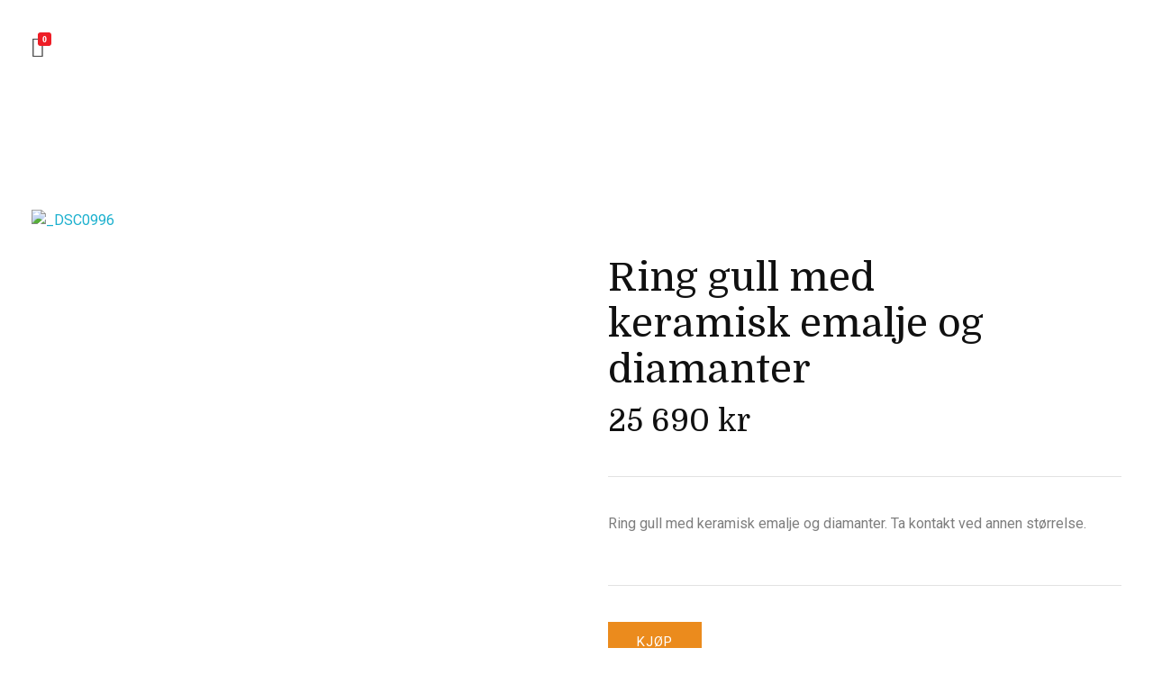

--- FILE ---
content_type: text/html; charset=UTF-8
request_url: https://expoarte.no/produkt/ring-gull-med-keramisk-emalje-og-diamanter/
body_size: 35080
content:
<!DOCTYPE html>
<!--[if IE 9 ]>   <html class="no-js oldie ie9 ie" lang="nb-NO" > <![endif]-->
<!--[if (gt IE 9)|!(IE)]><!--> <html class="no-js" lang="nb-NO" > <!--<![endif]-->
<head>
        <meta charset="UTF-8" >
        <meta http-equiv="X-UA-Compatible" content="IE=edge">
        <!-- devices setting -->
        <meta name="viewport"   content="initial-scale=1,user-scalable=no,width=device-width">

<!-- outputs by wp_head -->
<title>Ring gull med keramisk emalje og diamanter | Expo Arte</title>
<meta name='robots' content='max-image-preview:large' />
<link rel='dns-prefetch' href='//fonts.googleapis.com' />
<link rel="alternate" type="application/rss+xml" title="Expo Arte &raquo; strøm" href="https://expoarte.no/feed/" />
<link rel="alternate" type="application/rss+xml" title="Expo Arte &raquo; kommentarstrøm" href="https://expoarte.no/comments/feed/" />
<link rel="alternate" title="oEmbed (JSON)" type="application/json+oembed" href="https://expoarte.no/wp-json/oembed/1.0/embed?url=https%3A%2F%2Fexpoarte.no%2Fprodukt%2Fring-gull-med-keramisk-emalje-og-diamanter%2F" />
<link rel="alternate" title="oEmbed (XML)" type="text/xml+oembed" href="https://expoarte.no/wp-json/oembed/1.0/embed?url=https%3A%2F%2Fexpoarte.no%2Fprodukt%2Fring-gull-med-keramisk-emalje-og-diamanter%2F&#038;format=xml" />
<style id='wp-img-auto-sizes-contain-inline-css'>
img:is([sizes=auto i],[sizes^="auto," i]){contain-intrinsic-size:3000px 1500px}
/*# sourceURL=wp-img-auto-sizes-contain-inline-css */
</style>
<link rel='stylesheet' id='font-awesome-css' href='https://expoarte.no/wp-content/plugins/woocommerce-ajax-filters/berocket/assets/css/font-awesome.min.css?ver=6.9' media='all' />
<link rel='stylesheet' id='berocket_aapf_widget-style-css' href='https://expoarte.no/wp-content/plugins/woocommerce-ajax-filters/assets/frontend/css/fullmain.min.css?ver=3.1.4.5' media='all' />
<link rel='stylesheet' id='sbi_styles-css' href='https://expoarte.no/wp-content/plugins/instagram-feed/css/sbi-styles.min.css?ver=6.3.1' media='all' />
<link rel='stylesheet' id='bdt-uikit-css' href='https://expoarte.no/wp-content/plugins/bdthemes-element-pack/assets/css/bdt-uikit.css?ver=3.7.2' media='all' />
<link rel='stylesheet' id='element-pack-site-css' href='https://expoarte.no/wp-content/plugins/bdthemes-element-pack/assets/css/element-pack-site.css?ver=5.11.1' media='all' />
<style id='wp-emoji-styles-inline-css'>

	img.wp-smiley, img.emoji {
		display: inline !important;
		border: none !important;
		box-shadow: none !important;
		height: 1em !important;
		width: 1em !important;
		margin: 0 0.07em !important;
		vertical-align: -0.1em !important;
		background: none !important;
		padding: 0 !important;
	}
/*# sourceURL=wp-emoji-styles-inline-css */
</style>
<link rel='stylesheet' id='wp-block-library-css' href='https://expoarte.no/wp-includes/css/dist/block-library/style.min.css?ver=6.9' media='all' />
<link rel='stylesheet' id='wc-blocks-style-css' href='https://expoarte.no/wp-content/plugins/woocommerce/assets/client/blocks/wc-blocks.css?ver=wc-8.9.3' media='all' />
<style id='global-styles-inline-css'>
:root{--wp--preset--aspect-ratio--square: 1;--wp--preset--aspect-ratio--4-3: 4/3;--wp--preset--aspect-ratio--3-4: 3/4;--wp--preset--aspect-ratio--3-2: 3/2;--wp--preset--aspect-ratio--2-3: 2/3;--wp--preset--aspect-ratio--16-9: 16/9;--wp--preset--aspect-ratio--9-16: 9/16;--wp--preset--color--black: #000000;--wp--preset--color--cyan-bluish-gray: #abb8c3;--wp--preset--color--white: #ffffff;--wp--preset--color--pale-pink: #f78da7;--wp--preset--color--vivid-red: #cf2e2e;--wp--preset--color--luminous-vivid-orange: #ff6900;--wp--preset--color--luminous-vivid-amber: #fcb900;--wp--preset--color--light-green-cyan: #7bdcb5;--wp--preset--color--vivid-green-cyan: #00d084;--wp--preset--color--pale-cyan-blue: #8ed1fc;--wp--preset--color--vivid-cyan-blue: #0693e3;--wp--preset--color--vivid-purple: #9b51e0;--wp--preset--gradient--vivid-cyan-blue-to-vivid-purple: linear-gradient(135deg,rgb(6,147,227) 0%,rgb(155,81,224) 100%);--wp--preset--gradient--light-green-cyan-to-vivid-green-cyan: linear-gradient(135deg,rgb(122,220,180) 0%,rgb(0,208,130) 100%);--wp--preset--gradient--luminous-vivid-amber-to-luminous-vivid-orange: linear-gradient(135deg,rgb(252,185,0) 0%,rgb(255,105,0) 100%);--wp--preset--gradient--luminous-vivid-orange-to-vivid-red: linear-gradient(135deg,rgb(255,105,0) 0%,rgb(207,46,46) 100%);--wp--preset--gradient--very-light-gray-to-cyan-bluish-gray: linear-gradient(135deg,rgb(238,238,238) 0%,rgb(169,184,195) 100%);--wp--preset--gradient--cool-to-warm-spectrum: linear-gradient(135deg,rgb(74,234,220) 0%,rgb(151,120,209) 20%,rgb(207,42,186) 40%,rgb(238,44,130) 60%,rgb(251,105,98) 80%,rgb(254,248,76) 100%);--wp--preset--gradient--blush-light-purple: linear-gradient(135deg,rgb(255,206,236) 0%,rgb(152,150,240) 100%);--wp--preset--gradient--blush-bordeaux: linear-gradient(135deg,rgb(254,205,165) 0%,rgb(254,45,45) 50%,rgb(107,0,62) 100%);--wp--preset--gradient--luminous-dusk: linear-gradient(135deg,rgb(255,203,112) 0%,rgb(199,81,192) 50%,rgb(65,88,208) 100%);--wp--preset--gradient--pale-ocean: linear-gradient(135deg,rgb(255,245,203) 0%,rgb(182,227,212) 50%,rgb(51,167,181) 100%);--wp--preset--gradient--electric-grass: linear-gradient(135deg,rgb(202,248,128) 0%,rgb(113,206,126) 100%);--wp--preset--gradient--midnight: linear-gradient(135deg,rgb(2,3,129) 0%,rgb(40,116,252) 100%);--wp--preset--font-size--small: 13px;--wp--preset--font-size--medium: 20px;--wp--preset--font-size--large: 36px;--wp--preset--font-size--x-large: 42px;--wp--preset--spacing--20: 0.44rem;--wp--preset--spacing--30: 0.67rem;--wp--preset--spacing--40: 1rem;--wp--preset--spacing--50: 1.5rem;--wp--preset--spacing--60: 2.25rem;--wp--preset--spacing--70: 3.38rem;--wp--preset--spacing--80: 5.06rem;--wp--preset--shadow--natural: 6px 6px 9px rgba(0, 0, 0, 0.2);--wp--preset--shadow--deep: 12px 12px 50px rgba(0, 0, 0, 0.4);--wp--preset--shadow--sharp: 6px 6px 0px rgba(0, 0, 0, 0.2);--wp--preset--shadow--outlined: 6px 6px 0px -3px rgb(255, 255, 255), 6px 6px rgb(0, 0, 0);--wp--preset--shadow--crisp: 6px 6px 0px rgb(0, 0, 0);}:where(.is-layout-flex){gap: 0.5em;}:where(.is-layout-grid){gap: 0.5em;}body .is-layout-flex{display: flex;}.is-layout-flex{flex-wrap: wrap;align-items: center;}.is-layout-flex > :is(*, div){margin: 0;}body .is-layout-grid{display: grid;}.is-layout-grid > :is(*, div){margin: 0;}:where(.wp-block-columns.is-layout-flex){gap: 2em;}:where(.wp-block-columns.is-layout-grid){gap: 2em;}:where(.wp-block-post-template.is-layout-flex){gap: 1.25em;}:where(.wp-block-post-template.is-layout-grid){gap: 1.25em;}.has-black-color{color: var(--wp--preset--color--black) !important;}.has-cyan-bluish-gray-color{color: var(--wp--preset--color--cyan-bluish-gray) !important;}.has-white-color{color: var(--wp--preset--color--white) !important;}.has-pale-pink-color{color: var(--wp--preset--color--pale-pink) !important;}.has-vivid-red-color{color: var(--wp--preset--color--vivid-red) !important;}.has-luminous-vivid-orange-color{color: var(--wp--preset--color--luminous-vivid-orange) !important;}.has-luminous-vivid-amber-color{color: var(--wp--preset--color--luminous-vivid-amber) !important;}.has-light-green-cyan-color{color: var(--wp--preset--color--light-green-cyan) !important;}.has-vivid-green-cyan-color{color: var(--wp--preset--color--vivid-green-cyan) !important;}.has-pale-cyan-blue-color{color: var(--wp--preset--color--pale-cyan-blue) !important;}.has-vivid-cyan-blue-color{color: var(--wp--preset--color--vivid-cyan-blue) !important;}.has-vivid-purple-color{color: var(--wp--preset--color--vivid-purple) !important;}.has-black-background-color{background-color: var(--wp--preset--color--black) !important;}.has-cyan-bluish-gray-background-color{background-color: var(--wp--preset--color--cyan-bluish-gray) !important;}.has-white-background-color{background-color: var(--wp--preset--color--white) !important;}.has-pale-pink-background-color{background-color: var(--wp--preset--color--pale-pink) !important;}.has-vivid-red-background-color{background-color: var(--wp--preset--color--vivid-red) !important;}.has-luminous-vivid-orange-background-color{background-color: var(--wp--preset--color--luminous-vivid-orange) !important;}.has-luminous-vivid-amber-background-color{background-color: var(--wp--preset--color--luminous-vivid-amber) !important;}.has-light-green-cyan-background-color{background-color: var(--wp--preset--color--light-green-cyan) !important;}.has-vivid-green-cyan-background-color{background-color: var(--wp--preset--color--vivid-green-cyan) !important;}.has-pale-cyan-blue-background-color{background-color: var(--wp--preset--color--pale-cyan-blue) !important;}.has-vivid-cyan-blue-background-color{background-color: var(--wp--preset--color--vivid-cyan-blue) !important;}.has-vivid-purple-background-color{background-color: var(--wp--preset--color--vivid-purple) !important;}.has-black-border-color{border-color: var(--wp--preset--color--black) !important;}.has-cyan-bluish-gray-border-color{border-color: var(--wp--preset--color--cyan-bluish-gray) !important;}.has-white-border-color{border-color: var(--wp--preset--color--white) !important;}.has-pale-pink-border-color{border-color: var(--wp--preset--color--pale-pink) !important;}.has-vivid-red-border-color{border-color: var(--wp--preset--color--vivid-red) !important;}.has-luminous-vivid-orange-border-color{border-color: var(--wp--preset--color--luminous-vivid-orange) !important;}.has-luminous-vivid-amber-border-color{border-color: var(--wp--preset--color--luminous-vivid-amber) !important;}.has-light-green-cyan-border-color{border-color: var(--wp--preset--color--light-green-cyan) !important;}.has-vivid-green-cyan-border-color{border-color: var(--wp--preset--color--vivid-green-cyan) !important;}.has-pale-cyan-blue-border-color{border-color: var(--wp--preset--color--pale-cyan-blue) !important;}.has-vivid-cyan-blue-border-color{border-color: var(--wp--preset--color--vivid-cyan-blue) !important;}.has-vivid-purple-border-color{border-color: var(--wp--preset--color--vivid-purple) !important;}.has-vivid-cyan-blue-to-vivid-purple-gradient-background{background: var(--wp--preset--gradient--vivid-cyan-blue-to-vivid-purple) !important;}.has-light-green-cyan-to-vivid-green-cyan-gradient-background{background: var(--wp--preset--gradient--light-green-cyan-to-vivid-green-cyan) !important;}.has-luminous-vivid-amber-to-luminous-vivid-orange-gradient-background{background: var(--wp--preset--gradient--luminous-vivid-amber-to-luminous-vivid-orange) !important;}.has-luminous-vivid-orange-to-vivid-red-gradient-background{background: var(--wp--preset--gradient--luminous-vivid-orange-to-vivid-red) !important;}.has-very-light-gray-to-cyan-bluish-gray-gradient-background{background: var(--wp--preset--gradient--very-light-gray-to-cyan-bluish-gray) !important;}.has-cool-to-warm-spectrum-gradient-background{background: var(--wp--preset--gradient--cool-to-warm-spectrum) !important;}.has-blush-light-purple-gradient-background{background: var(--wp--preset--gradient--blush-light-purple) !important;}.has-blush-bordeaux-gradient-background{background: var(--wp--preset--gradient--blush-bordeaux) !important;}.has-luminous-dusk-gradient-background{background: var(--wp--preset--gradient--luminous-dusk) !important;}.has-pale-ocean-gradient-background{background: var(--wp--preset--gradient--pale-ocean) !important;}.has-electric-grass-gradient-background{background: var(--wp--preset--gradient--electric-grass) !important;}.has-midnight-gradient-background{background: var(--wp--preset--gradient--midnight) !important;}.has-small-font-size{font-size: var(--wp--preset--font-size--small) !important;}.has-medium-font-size{font-size: var(--wp--preset--font-size--medium) !important;}.has-large-font-size{font-size: var(--wp--preset--font-size--large) !important;}.has-x-large-font-size{font-size: var(--wp--preset--font-size--x-large) !important;}
/*# sourceURL=global-styles-inline-css */
</style>

<style id='classic-theme-styles-inline-css'>
/*! This file is auto-generated */
.wp-block-button__link{color:#fff;background-color:#32373c;border-radius:9999px;box-shadow:none;text-decoration:none;padding:calc(.667em + 2px) calc(1.333em + 2px);font-size:1.125em}.wp-block-file__button{background:#32373c;color:#fff;text-decoration:none}
/*# sourceURL=/wp-includes/css/classic-themes.min.css */
</style>
<style id='woocommerce-inline-inline-css'>
.woocommerce form .form-row .required { visibility: visible; }
/*# sourceURL=woocommerce-inline-inline-css */
</style>
<link rel='stylesheet' id='auxin-base-css' href='https://expoarte.no/wp-content/themes/phlox-pro/css/base.css?ver=5.8.0' media='all' />
<link rel='stylesheet' id='auxin-main-css' href='https://expoarte.no/wp-content/themes/phlox-pro/css/main.css?ver=5.8.0' media='all' />
<link rel='stylesheet' id='auxin-shop-css' href='https://expoarte.no/wp-content/themes/phlox-pro/css/shop.css?ver=1.8.2' media='all' />
<link rel='stylesheet' id='contact-form-7-css' href='https://expoarte.no/wp-content/plugins/contact-form-7/includes/css/styles.css?ver=5.9.4' media='all' />
<link rel='stylesheet' id='wcsob-css' href='https://expoarte.no/wp-content/plugins/sold-out-badge-for-woocommerce//style.css?ver=6.9' media='all' />
<style id='wcsob-inline-css'>
.wcsob_soldout { color: #ffffff;background: #222222;font-size: 18px;padding-top: 3px;padding-right: 8px;padding-bottom: 3px;padding-left: 8px;font-weight: bold;width: auto;height: auto;border-radius: 0px;z-index: 9999;text-align: center;position: absolute;top: 6px;right: auto;bottom: auto;left: 6px; }.single-product .wcsob_soldout { top: 6px;right: auto;bottom: auto;left: 6px; }
/*# sourceURL=wcsob-inline-css */
</style>
<link rel='stylesheet' id='woof-css' href='https://expoarte.no/wp-content/plugins/woocommerce-products-filter/css/front.css?ver=1.3.5.3' media='all' />
<style id='woof-inline-css'>

.woof_products_top_panel li span, .woof_products_top_panel2 li span{background: url(https://expoarte.no/wp-content/plugins/woocommerce-products-filter/img/delete.png);background-size: 14px 14px;background-repeat: no-repeat;background-position: right;}
.woof_edit_view{
                    display: none;
                }

/*# sourceURL=woof-inline-css */
</style>
<link rel='stylesheet' id='chosen-drop-down-css' href='https://expoarte.no/wp-content/plugins/woocommerce-products-filter/js/chosen/chosen.min.css?ver=1.3.5.3' media='all' />
<link rel='stylesheet' id='icheck-jquery-color-flat-css' href='https://expoarte.no/wp-content/plugins/woocommerce-products-filter/js/icheck/skins/flat/_all.css?ver=1.3.5.3' media='all' />
<link rel='stylesheet' id='icheck-jquery-color-square-css' href='https://expoarte.no/wp-content/plugins/woocommerce-products-filter/js/icheck/skins/square/_all.css?ver=1.3.5.3' media='all' />
<link rel='stylesheet' id='icheck-jquery-color-minimal-css' href='https://expoarte.no/wp-content/plugins/woocommerce-products-filter/js/icheck/skins/minimal/_all.css?ver=1.3.5.3' media='all' />
<link rel='stylesheet' id='woof_by_author_html_items-css' href='https://expoarte.no/wp-content/plugins/woocommerce-products-filter/ext/by_author/css/by_author.css?ver=1.3.5.3' media='all' />
<link rel='stylesheet' id='woof_by_instock_html_items-css' href='https://expoarte.no/wp-content/plugins/woocommerce-products-filter/ext/by_instock/css/by_instock.css?ver=1.3.5.3' media='all' />
<link rel='stylesheet' id='woof_by_onsales_html_items-css' href='https://expoarte.no/wp-content/plugins/woocommerce-products-filter/ext/by_onsales/css/by_onsales.css?ver=1.3.5.3' media='all' />
<link rel='stylesheet' id='woof_by_text_html_items-css' href='https://expoarte.no/wp-content/plugins/woocommerce-products-filter/ext/by_text/assets/css/front.css?ver=1.3.5.3' media='all' />
<link rel='stylesheet' id='woof_label_html_items-css' href='https://expoarte.no/wp-content/plugins/woocommerce-products-filter/ext/label/css/html_types/label.css?ver=1.3.5.3' media='all' />
<link rel='stylesheet' id='woof_select_radio_check_html_items-css' href='https://expoarte.no/wp-content/plugins/woocommerce-products-filter/ext/select_radio_check/css/html_types/select_radio_check.css?ver=1.3.5.3' media='all' />
<link rel='stylesheet' id='woof_sd_html_items_checkbox-css' href='https://expoarte.no/wp-content/plugins/woocommerce-products-filter/ext/smart_designer/css/elements/checkbox.css?ver=1.3.5.3' media='all' />
<link rel='stylesheet' id='woof_sd_html_items_radio-css' href='https://expoarte.no/wp-content/plugins/woocommerce-products-filter/ext/smart_designer/css/elements/radio.css?ver=1.3.5.3' media='all' />
<link rel='stylesheet' id='woof_sd_html_items_switcher-css' href='https://expoarte.no/wp-content/plugins/woocommerce-products-filter/ext/smart_designer/css/elements/switcher.css?ver=1.3.5.3' media='all' />
<link rel='stylesheet' id='woof_sd_html_items_color-css' href='https://expoarte.no/wp-content/plugins/woocommerce-products-filter/ext/smart_designer/css/elements/color.css?ver=1.3.5.3' media='all' />
<link rel='stylesheet' id='woof_sd_html_items_tooltip-css' href='https://expoarte.no/wp-content/plugins/woocommerce-products-filter/ext/smart_designer/css/tooltip.css?ver=1.3.5.3' media='all' />
<link rel='stylesheet' id='woof_sd_html_items_front-css' href='https://expoarte.no/wp-content/plugins/woocommerce-products-filter/ext/smart_designer/css/front.css?ver=1.3.5.3' media='all' />
<link rel='stylesheet' id='woof-switcher23-css' href='https://expoarte.no/wp-content/plugins/woocommerce-products-filter/css/switcher.css?ver=1.3.5.3' media='all' />
<link rel='stylesheet' id='wp-ulike-css' href='https://expoarte.no/wp-content/plugins/wp-ulike/assets/css/wp-ulike.min.css?ver=4.7.0' media='all' />
<link rel='stylesheet' id='trp-language-switcher-style-css' href='https://expoarte.no/wp-content/plugins/translatepress-multilingual/assets/css/trp-language-switcher.css?ver=2.7.6' media='all' />
<link rel='stylesheet' id='branda-cookie-notice-front-css' href='https://expoarte.no/wp-content/plugins/ultimate-branding/inc/modules/front-end/assets/css/cookie-notice.css?ver=3.4.13' media='all' />
<link rel='stylesheet' id='auxin-front-icon-css' href='https://expoarte.no/wp-content/themes/phlox-pro/css/auxin-icon.css?ver=5.8.0' media='all' />
<link rel='stylesheet' id='elementor-icons-css' href='https://expoarte.no/wp-content/plugins/elementor/assets/lib/eicons/css/elementor-icons.min.css?ver=5.29.0' media='all' />
<link rel='stylesheet' id='elementor-frontend-css' href='https://expoarte.no/wp-content/plugins/elementor/assets/css/frontend.min.css?ver=3.21.4' media='all' />
<link rel='stylesheet' id='swiper-css' href='https://expoarte.no/wp-content/plugins/elementor/assets/lib/swiper/v8/css/swiper.min.css?ver=8.4.5' media='all' />
<link rel='stylesheet' id='elementor-post-270-css' href='https://expoarte.no/wp-content/uploads/elementor/css/post-270.css?ver=1715074996' media='all' />
<link rel='stylesheet' id='auxin-elementor-base-css' href='https://expoarte.no/wp-content/themes/phlox-pro/css/other/elementor.css?ver=5.8.0' media='all' />
<link rel='stylesheet' id='auxin-elementor-widgets-css' href='https://expoarte.no/wp-content/plugins/auxin-elements/admin/assets/css/elementor-widgets.css?ver=2.14.0' media='all' />
<link rel='stylesheet' id='mediaelement-css' href='https://expoarte.no/wp-includes/js/mediaelement/mediaelementplayer-legacy.min.css?ver=4.2.17' media='all' />
<link rel='stylesheet' id='wp-mediaelement-css' href='https://expoarte.no/wp-includes/js/mediaelement/wp-mediaelement.min.css?ver=6.9' media='all' />
<link rel='stylesheet' id='elementor-pro-css' href='https://expoarte.no/wp-content/plugins/elementor-pro/assets/css/frontend.min.css?ver=3.17.1' media='all' />
<link rel='stylesheet' id='sbistyles-css' href='https://expoarte.no/wp-content/plugins/instagram-feed/css/sbi-styles.min.css?ver=6.3.1' media='all' />
<link rel='stylesheet' id='font-awesome-5-all-css' href='https://expoarte.no/wp-content/plugins/elementor/assets/lib/font-awesome/css/all.min.css?ver=3.21.4' media='all' />
<link rel='stylesheet' id='font-awesome-4-shim-css' href='https://expoarte.no/wp-content/plugins/elementor/assets/lib/font-awesome/css/v4-shims.min.css?ver=3.21.4' media='all' />
<link rel='stylesheet' id='elementor-post-459-css' href='https://expoarte.no/wp-content/uploads/elementor/css/post-459.css?ver=1715074997' media='all' />
<link rel='stylesheet' id='tawcvs-frontend-css' href='https://expoarte.no/wp-content/plugins/variation-swatches-for-woocommerce/assets/css/frontend.css?ver=2.2.2' media='all' />
<link rel='stylesheet' id='ms-main-css' href='https://expoarte.no/wp-content/plugins/masterslider/public/assets/css/masterslider.main.css?ver=3.5.9' media='all' />
<link rel='stylesheet' id='ms-custom-css' href='https://expoarte.no/wp-content/uploads/masterslider/custom.css?ver=1.3' media='all' />
<link rel='stylesheet' id='auxin-fonts-google-css' href='//fonts.googleapis.com/css?family=Domine%3Aregular%2C700&#038;ver=2.8' media='all' />
<link rel='stylesheet' id='auxin-custom-css' href='https://expoarte.no/wp-content/uploads/phlox-pro/custom.css?ver=2.8' media='all' />
<link rel='stylesheet' id='auxin-go-pricing-css' href='https://expoarte.no/wp-content/themes/phlox-pro/css/go-pricing.css?ver=5.8.0' media='all' />
<link rel='stylesheet' id='auxin-portfolio-css' href='https://expoarte.no/wp-content/themes/phlox-pro/css/portfolio.css?ver=2.3.2' media='all' />
<link rel='stylesheet' id='elementor-post-269-css' href='https://expoarte.no/wp-content/uploads/elementor/css/post-269.css?ver=1715074997' media='all' />
<link rel='stylesheet' id='elementor-post-268-css' href='https://expoarte.no/wp-content/uploads/elementor/css/post-268.css?ver=1715074997' media='all' />
<link rel='stylesheet' id='google-fonts-1-css' href='https://fonts.googleapis.com/css?family=Domine%3A100%2C100italic%2C200%2C200italic%2C300%2C300italic%2C400%2C400italic%2C500%2C500italic%2C600%2C600italic%2C700%2C700italic%2C800%2C800italic%2C900%2C900italic%7CRoboto%3A100%2C100italic%2C200%2C200italic%2C300%2C300italic%2C400%2C400italic%2C500%2C500italic%2C600%2C600italic%2C700%2C700italic%2C800%2C800italic%2C900%2C900italic&#038;display=auto&#038;ver=6.9' media='all' />
<link rel='stylesheet' id='elementor-icons-shared-0-css' href='https://expoarte.no/wp-content/plugins/elementor/assets/lib/font-awesome/css/fontawesome.min.css?ver=5.15.3' media='all' />
<link rel='stylesheet' id='elementor-icons-fa-solid-css' href='https://expoarte.no/wp-content/plugins/elementor/assets/lib/font-awesome/css/solid.min.css?ver=5.15.3' media='all' />
<link rel='stylesheet' id='elementor-icons-fa-brands-css' href='https://expoarte.no/wp-content/plugins/elementor/assets/lib/font-awesome/css/brands.min.css?ver=5.15.3' media='all' />
<link rel="preconnect" href="https://fonts.gstatic.com/" crossorigin><script src="https://expoarte.no/wp-includes/js/jquery/jquery.min.js?ver=3.7.1" id="jquery-core-js"></script>
<script src="https://expoarte.no/wp-includes/js/jquery/jquery-migrate.min.js?ver=3.4.1" id="jquery-migrate-js"></script>
<script src="https://expoarte.no/wp-content/plugins/auxin-pro-tools/admin/assets/js/elementor/widgets.js?ver=1.7.3" id="auxin-elementor-pro-widgets-js"></script>
<script src="https://expoarte.no/wp-content/plugins/masterslider/includes/modules/elementor/assets/js/elementor-widgets.js?ver=3.5.9" id="masterslider-elementor-widgets-js"></script>
<script id="woof-husky-js-extra">
var woof_husky_txt = {"ajax_url":"https://expoarte.no/wp-admin/admin-ajax.php","plugin_uri":"https://expoarte.no/wp-content/plugins/woocommerce-products-filter/ext/by_text/","loader":"https://expoarte.no/wp-content/plugins/woocommerce-products-filter/ext/by_text/assets/img/ajax-loader.gif","not_found":"Nothing found!","prev":"Prev","next":"Next","site_link":"https://expoarte.no","default_data":{"placeholder":"","behavior":"title","search_by_full_word":0,"autocomplete":1,"how_to_open_links":0,"taxonomy_compatibility":0,"sku_compatibility":0,"custom_fields":"","search_desc_variant":0,"view_text_length":10,"min_symbols":3,"max_posts":10,"image":"","notes_for_customer":"","template":"default","max_open_height":300,"page":0}};
//# sourceURL=woof-husky-js-extra
</script>
<script src="https://expoarte.no/wp-content/plugins/woocommerce-products-filter/ext/by_text/assets/js/husky.js?ver=1.3.5.3" id="woof-husky-js"></script>
<script src="https://expoarte.no/wp-content/plugins/woocommerce/assets/js/zoom/jquery.zoom.min.js?ver=1.7.21-wc.8.9.3" id="zoom-js" defer data-wp-strategy="defer"></script>
<script id="wc-single-product-js-extra">
var wc_single_product_params = {"i18n_required_rating_text":"Vennligst velg en vurdering","review_rating_required":"yes","flexslider":{"rtl":false,"animation":"slide","smoothHeight":true,"directionNav":false,"controlNav":"thumbnails","slideshow":false,"animationSpeed":500,"animationLoop":false,"allowOneSlide":false},"zoom_enabled":"1","zoom_options":[],"photoswipe_enabled":"","photoswipe_options":{"shareEl":false,"closeOnScroll":false,"history":false,"hideAnimationDuration":0,"showAnimationDuration":0},"flexslider_enabled":"1"};
//# sourceURL=wc-single-product-js-extra
</script>
<script src="https://expoarte.no/wp-content/plugins/woocommerce/assets/js/frontend/single-product.min.js?ver=8.9.3" id="wc-single-product-js" defer data-wp-strategy="defer"></script>
<script src="https://expoarte.no/wp-content/plugins/woocommerce/assets/js/jquery-blockui/jquery.blockUI.min.js?ver=2.7.0-wc.8.9.3" id="jquery-blockui-js" defer data-wp-strategy="defer"></script>
<script src="https://expoarte.no/wp-content/plugins/woocommerce/assets/js/js-cookie/js.cookie.min.js?ver=2.1.4-wc.8.9.3" id="js-cookie-js" defer data-wp-strategy="defer"></script>
<script id="woocommerce-js-extra">
var woocommerce_params = {"ajax_url":"/wp-admin/admin-ajax.php","wc_ajax_url":"/?wc-ajax=%%endpoint%%"};
//# sourceURL=woocommerce-js-extra
</script>
<script src="https://expoarte.no/wp-content/plugins/woocommerce/assets/js/frontend/woocommerce.min.js?ver=8.9.3" id="woocommerce-js" defer data-wp-strategy="defer"></script>
<script src="https://expoarte.no/wp-content/plugins/translatepress-multilingual/assets/js/trp-frontend-compatibility.js?ver=2.7.6" id="trp-frontend-compatibility-js"></script>
<script src="https://expoarte.no/wp-content/plugins/elementor/assets/lib/font-awesome/js/v4-shims.min.js?ver=3.21.4" id="font-awesome-4-shim-js"></script>
<script id="auxin-modernizr-js-extra">
var auxin = {"ajax_url":"https://expoarte.no/wp-admin/admin-ajax.php","is_rtl":"","is_reponsive":"1","is_framed":"","frame_width":"20","wpml_lang":"en","uploadbaseurl":"https://expoarte.no/wp-content/uploads","nonce":"60698aa9c8"};
//# sourceURL=auxin-modernizr-js-extra
</script>
<script id="auxin-modernizr-js-before">
/* < ![CDATA[ */
function auxinNS(n){for(var e=n.split("."),a=window,i="",r=e.length,t=0;r>t;t++)"window"!=e[t]&&(i=e[t],a[i]=a[i]||{},a=a[i]);return a;}
/* ]]> */
//# sourceURL=auxin-modernizr-js-before
</script>
<script src="https://expoarte.no/wp-content/themes/phlox-pro/js/solo/modernizr-custom.min.js?ver=5.8.0" id="auxin-modernizr-js"></script>
<link rel="https://api.w.org/" href="https://expoarte.no/wp-json/" /><link rel="alternate" title="JSON" type="application/json" href="https://expoarte.no/wp-json/wp/v2/product/477" /><link rel="EditURI" type="application/rsd+xml" title="RSD" href="https://expoarte.no/xmlrpc.php?rsd" />
<meta name="generator" content="Expo Arte 6.9 - https://expoarte.no" />
<link rel='shortlink' href='https://expoarte.no/?p=477' />
    <meta name="title"       content="Ring gull med keramisk emalje og diamanter" />
    <meta name="description" content="Ring gull med keramisk emalje og diamanter. Ta kontakt ved annen størrelse." />
        <link rel="image_src"    href="https://expoarte.no/wp-content/uploads/2021/09/DSC0996-1-scaled-90x90.jpg" />
    <style>div.woocommerce-variation-add-to-cart-disabled { display: none ! important; }</style><script>var ms_grabbing_curosr='https://expoarte.no/wp-content/plugins/masterslider/public/assets/css/common/grabbing.cur',ms_grab_curosr='https://expoarte.no/wp-content/plugins/masterslider/public/assets/css/common/grab.cur';</script>
<meta name="generator" content="MasterSlider 3.5.9 - Responsive Touch Image Slider" />
<style></style><!-- SEO meta tags powered by SmartCrawl https://wpmudev.com/project/smartcrawl-wordpress-seo/ -->
<link rel="canonical" href="https://expoarte.no/produkt/ring-gull-med-keramisk-emalje-og-diamanter/" />
<meta name="description" content="Ring gull med keramisk emalje og diamanter. Ta kontakt ved annen størrelse." />
<script type="application/ld+json">{"@context":"https:\/\/schema.org","@graph":[{"@type":"Organization","@id":"https:\/\/expoarte.no\/#schema-publishing-organization","url":"https:\/\/expoarte.no","name":"Expo Arte"},{"@type":"WebSite","@id":"https:\/\/expoarte.no\/#schema-website","url":"https:\/\/expoarte.no","name":"aleksanderk26.sg-host.com","encoding":"UTF-8","potentialAction":{"@type":"SearchAction","target":"https:\/\/expoarte.no\/search\/{search_term_string}\/","query-input":"required name=search_term_string"}},{"@type":"BreadcrumbList","@id":"https:\/\/expoarte.no\/produkt\/ring-gull-med-keramisk-emalje-og-diamanter?page&product=ring-gull-med-keramisk-emalje-og-diamanter&post_type=product&name=ring-gull-med-keramisk-emalje-og-diamanter\/#breadcrumb","itemListElement":[{"@type":"ListItem","position":1,"name":"Home","item":"https:\/\/expoarte.no"},{"@type":"ListItem","position":2,"name":"Butikk","item":"https:\/\/expoarte.no\/butikk\/"},{"@type":"ListItem","position":3,"name":"Ring gull med keramisk emalje og diamanter"}]},{"@type":"Person","@id":"https:\/\/expoarte.no\/author\/aleksander\/#schema-author","name":"aleksander","url":"https:\/\/expoarte.no\/author\/aleksander\/"}]}</script>
<!-- /SEO -->
<link rel="alternate" hreflang="nb-NO" href="https://expoarte.no/produkt/ring-gull-med-keramisk-emalje-og-diamanter/"/>
<link rel="alternate" hreflang="nb" href="https://expoarte.no/produkt/ring-gull-med-keramisk-emalje-og-diamanter/"/>
<style type="text/css" id="branda-admin-bar-logo">
body #wpadminbar #wp-admin-bar-wp-logo > .ab-item {
	background-image: url(https://expoarte.no/wp-content/uploads/2021/12/Seal-Media-Logo-Redesign.png);
	background-repeat: no-repeat;
	background-position: 50%;
	background-size: 80%;
}
body #wpadminbar #wp-admin-bar-wp-logo > .ab-item .ab-icon:before {
	content: " ";
}
</style>
<!-- Chrome, Firefox OS and Opera -->
<meta name="theme-color" content="#1bb0ce" />
<!-- Windows Phone -->
<meta name="msapplication-navbutton-color" content="#1bb0ce" />
<!-- iOS Safari -->
<meta name="apple-mobile-web-app-capable" content="yes">
<meta name="apple-mobile-web-app-status-bar-style" content="black-translucent">

	<noscript><style>.woocommerce-product-gallery{ opacity: 1 !important; }</style></noscript>
						<!-- Google Analytics tracking code output by Beehive Analytics -->
						<script async src="https://www.googletagmanager.com/gtag/js?id=G-TCJDJLN7G2&l=beehiveDataLayer"></script>
		<script>
						window.beehiveDataLayer = window.beehiveDataLayer || [];
			function beehive_ga() {beehiveDataLayer.push(arguments);}
			beehive_ga('js', new Date())
						beehive_ga('config', 'G-TCJDJLN7G2', {
				'anonymize_ip': false,
				'allow_google_signals': false,
			})
					</script>
		<meta name="generator" content="Elementor 3.21.4; features: e_optimized_assets_loading, additional_custom_breakpoints; settings: css_print_method-external, google_font-enabled, font_display-auto">
            <style>
                .woocommerce div.product .cart.variations_form .tawcvs-swatches,
                .woocommerce:not(.archive) li.product .cart.variations_form .tawcvs-swatches,
                .woocommerce.single-product .cart.variations_form .tawcvs-swatches,
                .wc-product-table-wrapper .cart.variations_form .tawcvs-swatches,
                .woocommerce.archive .cart.variations_form .tawcvs-swatches {
                    margin-top: 0px;
                    margin-right: 15px;
                    margin-bottom: 15px;
                    margin-left: 0px;
                    padding-top: 0px;
                    padding-right: 0px;
                    padding-bottom: 0px;
                    padding-left: 0px;
                }

                .woocommerce div.product .cart.variations_form .tawcvs-swatches .swatch-item-wrapper,
                .woocommerce:not(.archive) li.product .cart.variations_form .tawcvs-swatches .swatch-item-wrapper,
                .woocommerce.single-product .cart.variations_form .tawcvs-swatches .swatch-item-wrapper,
                .wc-product-table-wrapper .cart.variations_form .tawcvs-swatches .swatch-item-wrapper,
                .woocommerce.archive .cart.variations_form .tawcvs-swatches .swatch-item-wrapper {
                 margin-top: 0px !important;
                    margin-right: 15px !important;
                    margin-bottom: 15px !important;
                    margin-left: 0px !important;
                    padding-top: 0px !important;
                    padding-right: 0px !important;
                    padding-bottom: 0px !important;
                    padding-left: 0px !important;
                }

                /*tooltip*/
                .woocommerce div.product .cart.variations_form .tawcvs-swatches .swatch .swatch__tooltip,
                .woocommerce:not(.archive) li.product .cart.variations_form .tawcvs-swatches .swatch .swatch__tooltip,
                .woocommerce.single-product .cart.variations_form .tawcvs-swatches .swatch .swatch__tooltip,
                .wc-product-table-wrapper .cart.variations_form .tawcvs-swatches .swatch .swatch__tooltip,
                .woocommerce.archive .cart.variations_form .tawcvs-swatches .swatch .swatch__tooltip {
                 width: px;
                    max-width: px;
                    line-height: 1;
                }
            </style>
			<link rel="icon" href="https://expoarte.no/wp-content/uploads/2021/10/cropped-logo-png-1-32x32.png" sizes="32x32" />
<link rel="icon" href="https://expoarte.no/wp-content/uploads/2021/10/cropped-logo-png-1-192x192.png" sizes="192x192" />
<link rel="apple-touch-icon" href="https://expoarte.no/wp-content/uploads/2021/10/cropped-logo-png-1-180x180.png" />
<meta name="msapplication-TileImage" content="https://expoarte.no/wp-content/uploads/2021/10/cropped-logo-png-1-270x270.png" />
		<style id="wp-custom-css">
			/* MENU */
.aux-search-section {
  margin: 0px 16px 0px 32px;
}
.aux-menu-label:hover {
  border-bottom: 3px solid var(--auxin-featured-color-1);
  transition: ease 0.3s;
}
.aux-menu-label {
  margin-right: 25px;
}

.aux-header-elements > .widget-socials {
  display: none;
}

/*FOOTER*/

.aux-site-footer {
  position: absolute;
  bottom: 0px;
  right: 0;
  left: 0;
  background: transparent;
}
.aux-site-footer small {
  font-style: italic;
  font-size: 15px;
}
/*SUB FOOTER */
.subfooter > .aux-wrapper {
  background-color: rgba(0, 0, 0, 0.85);
}

.subfooter.aux-dark .widget-title:after {
  content: "";

  background: -webkit-linear-gradient(
    90deg,
    rgb(255, 62, 88),
    rgb(229, 73, 182)
  );
  background: linear-gradient(90deg, rgb(255, 62, 88), rgb(229, 73, 182));
  box-shadow: 2px 2px 8px #f54179;
  width: 60px;
  height: 3px;
  display: block;
  margin: 20px auto 0 auto;
}

.subfooter.aux-dark .widget-title {
  font-size: 26px;
  font-weight: bold !important;
  line-height: 25px;
  letter-spacing: 1px;
  text-transform: none;
  text-align: center;
  position: relative;
}
.textwidget {
  text-align: center;
  color: #7e7e7e;
  font-size: 16px;
  line-height: 6px;
  font-family: Roboto;
  font-weight: 400;
  margin-top: -30px;
}
.textwidget {
  line-height: 25px;
}



/* EMAIL subfooter */
.aux-restaurnat-free-subscribe-wrapper > input[type="EMAIL"]::-moz-placeholder {
  color: #7d7d7d;
  font-family: Roboto;
  font-size: 15px;
  line-height: 35px;
}
.aux-restaurnat-free-subscribe-wrapper > input[type="EMAIL"] {
  height: 60px;
  background-color: #f0f0f0;
  color: rgba(23, 23, 23, 0.5);
  box-shadow: 5px 8px 2px #0f040433;
  max-width: 100%;
  width: 100%;
  margin-top: -15px;
  margin-bottom: 10px;
}
@media screen and (max-width: 642px) and (min-width: 221px) {
  .aux-restaurnat-free-subscribe-wrapper > input[type="EMAIL"] {
    max-width: 100%;
  }
}

/*SUBMIT SUBFOOTER*/
.aux-restaurnat-free-subscribe-wrapper > input[type="submit"] {
  position: absolute;
  top: -13px;
  right: 0px;
  width: 120px;
  line-height: 25px;
  background-color: transparent;
  font-size: 16px;
  font-family: Roboto;
  color: #101010;
  font-weight: 400;
}

.aux-restaurnat-free-subscribe-wrapper {
  position: relative;
  margin-top: 35px;
}

/* SubFooter Social*/

.facebook {
  border: 1px solid transparent;
  padding: 16px;
  background-color: #ffffff;
}

.aux-social-list {
  margin-left: 30px;
}
.aux-social-list li a {
  color: #000000;
}

.auxicon-twitter,
.googleplus,
.auxicon-youtube,
.auxicon-pinterest {
  border: 1px solid transparent;
  padding: 16px;
  background-color: #ffffff;
}

.widget-socials {
  margin: 35px auto 30px auto;
  display: table;
}
.aux-social-list li {
  margin-right: 32px;
}

.aux-subfooter .widget-socials {
  position: relative;
}
aside .widget-container,
.aux-aside .widget-container {
  margin-top: 60px;
}
.aux-subfooter .widget-socials:after {
  content: "";
  height: 2px;
  width: 50vw;
  background: #707070;
  position: absolute;
  right: 0px;
  top: 50%;
  transform: translateX(100%) translateY(-50%);
}
.aux-subfooter .widget-socials:before {
  content: "";
  height: 2px;
  width: 50vw;
  background: #707070;
  position: absolute;
  left: -2px;
  top: 50%;
  transform: translateX(-100%) translateY(-50%);
}

aside .aux-widget-area {
  margin-bottom: 18px;
}

.aux-social-list li :hover {
  background: -webkit-linear-gradient(
    -180deg,
    rgb(229, 73, 182),
    rgb(255, 62, 88)
  );
  background: linear-gradient(-180deg, rgb(229, 73, 182), rgb(255, 62, 88));

  color: #ffffff;
}


/*aside product*/
aside .widget-container,
.aux-aside .widget-container {
  margin-top: 40px;
}
.auxshp-items-price > del {
  font-size: 10px;
}


/*shop buttom*/
.widget_price_filter .price_slider_amount .aux-button {
  border: 1px solid #101010;
}
/*Product Features*/

.woocommerce-page .price > span.woocommerce-Price-amount {
  font-family: Domine;
  font-size: 34px;
  line-height: 24px;
  font-weight: 400;
  color: #101010;
}
.aux-rating-box.aux-star-rating {
  font-size: 28px;
}

.aux-rating-box.aux-star-rating::before {
  color: var(--auxin-featured-color-1);
}
.aux-rating-box.aux-star-rating .aux-star-rating-avg::before {
  color: var(--auxin-featured-color-1);
}
.single-product .aux-content-top-margin .aux-primary {
  padding-top: 170px;
}
.auxshp-template-slider .entry-title {
  order: 1;
  font-size: 44px;
  font-weight: 400;
  line-height: 51px;
  margin-bottom: 20px;
  margin-top: 50px;
  color: rgba(16, 16, 16, 1);
}


.single-product .aux-modern-form .form-submit input[type="submit"] {
  border-radius: 0;
  padding: 14px 40px !important;
  background-color: rgba(253, 63, 94, 1);
  font-weight: 400 !important;
  font-size: 15px;
  margin-top: 55px;
}


.aux-restaurnat-free-subscribe-wrapper {
  max-width: 630px;
  margin: 0 auto;
}

.aux-breadcrumbs {
  font-family: Roboto;
  font-size: 28px;
  font-weight: 500;
  color: #1e1e1e;
}
.aux-breadcrumbs span a {
  color: var(--auxin-featured-color-1);
}
.page-title-section .page-header > .aux-container > :first-child {
  display: none;
}
.aux-filters.aux-dropdown-filter.aux-right {
  position: relative;
}
.aux-filters.aux-dropdown-filter .aux-filter-by {
  position: absolute;
  bottom: 40px;
}
.aux-filters.aux-dropdown-filter .aux-filter-by {
  color: #aaa;
  font-size: 17px;
  text-transform: uppercase;
  cursor: pointer;
  font-family: Roboto;
  font-weight: 400;
  line-height: 24px;
}
.aux-filters.aux-dropdown-filter .aux-filter-by .aux-filter-name {
  color: #1e1e1e;
  font-weight: bold;
  font-size: 17px;
  line-height: 24px;
  font-family: Roboto;
}
.widget_price_filter .price_slider_amount .aux-button {
  border: 1px solid #101010;
}





/* Single Product */
.auxshp-template-slider .ms-container {
  box-shadow: 0 3px 35px rgba(0, 0, 0, 0.16);
}

.auxshp-template-slider .ms-thumb-frame {
  box-shadow: 0 0 0 1px rgba(112, 112, 112, 0.32);
  opacity: 1 !important;
  transition: box-shadow 300ms ease-out;
}

.auxshp-template-slider .ms-thumb-list {
  padding: 25px 0px;
}
.auxshp-template-slider .woocommerce-tabs .tabs li .aux-reviews-number {
  color: rgba(30, 30, 30, 1);
}
.auxshp-template-slider .ms-thumb-frame-selected {
  box-shadow: 0 3px 35px rgba(0, 0, 0, 0.16);
}


.auxshp-template-slider .entry-summary {
  display: flex;
  flex-wrap: wrap;
}

.auxshp-template-slider .entry-title,
.auxshp-template-slider .price,
.auxshp-template-slider .woocommerce-product-rating,
.auxshp-template-slider .woocommerce-product-details__short-description,
.auxshp-template-slider .cart,
.auxshp-template-slider .auxshp-sw-wrapper,
.auxshp-template-slider .product_meta {
  flex: 0 0 100%;
}


.auxshp-template-slider .woocommerce-product-rating {
  order: 2;
  margin-bottom: 18px;
}

.auxshp-template-slider .woocommerce-product-rating .woocommerce-review-link {
  font-size: 21px;
  color: rgba(126, 126, 126, 1);
  font-weight: 400;
  margin-left: 30px;
}

.auxshp-template-slider .price {
  order: 3;
  margin-bottom: 43px;
}

.auxshp-template-slider .price .amount {
  font-family: Domine;
  font-size: 34px !important;
  color: rgba(16, 16, 16, 1);
}
.auxshp-template-slider .price del,
.auxshp-template-slider .price ins {
  display: inline-block;
}

.auxshp-template-slider .price del {
  color: rgba(126, 126, 126, 1);
  top: -3px;
  position: relative;
  margin-left: 25px;
}

.auxshp-template-slider .price del .amount {
  font-size: 23px !important;
  color: rgba(126, 126, 126, 1);
}

.auxshp-template-slider .woocommerce-product-details__short-description {
  order: 4;
  border-top: 1px solid rgba(112, 112, 112, 0.2);
  border-bottom: 1px solid rgba(112, 112, 112, 0.2);
  padding: 40px 0px;
  color: rgba(126, 126, 126, 1);
  margin-bottom: 40px;
}
.auxshp-template-slider .cart {
  order: 5;
  flex: 0 0 auto;
}

.auxshp-template-slider .auxshp-sw-wrapper {
  order: 6;
}

.auxshp-template-slider .product_meta {
  order: 7;
}

.single-product .onsale {
  display: none;
}

.auxshp-template-slider .cart .quantity {
  float: right;
  border: none;
  position: relative;
  padding-left: 85px;
  margin-left: 40px;
  margin-bottom: 0;
}

.auxshp-template-slider .cart .auxshp-add-to-cart {
  font-size: 15px;
  font-weight: 400;
  padding: 14px 32px;
  background-image: linear-gradient(103deg, var(--auxin-featured-color-3) 0%, var(--auxin-featured-color-4) 100%);
  letter-spacing: 1px;
  margin-bottom: 0;
}

.auxshp-template-slider .cart .auxshp-add-to-cart .aux-text {
  text-shadow: initial;
}
.auxshp-template-slider .cart .auxshp-add-to-cart .aux-overlay:after {
  background-color: #fff;
}

.auxshp-template-slider .cart .auxshp-add-to-cart:hover {
  box-shadow: 0 0 0 1px rgba(255, 62, 88, 1);
  color: rgba(255, 62, 88, 1);
}

.auxshp-template-slider .quantity .ui-spinner-button .ui-icon {
  background-image: none !important;
  text-indent: initial;
  color: transparent;
  display: none;
}

.auxshp-template-slider
  .quantity
  .ui-spinner-button.ui-spinner-up
  .ui-icon:after {
  content: "+";
  position: absolute;
  right: 0;
  color: red;
}
.auxshp-template-slider
  .quantity
  .ui-spinner-button.ui-spinner-down
  .ui-icon:after {
}
.auxshp-template-slider.quantity .ui-spinner {
  overflow: visible;
}
.auxshp-template-slider .quantity input.aux-number {
  padding: 0;
  width: 39px;
  height: 45px;
  border: 1px solid #d9d9d9;
  text-align: center;
  font-size: 16px;
  line-height: 45px;
  font-family: "Domine";
  color: rgba(253, 63, 94, 1);
  font-weight: bold;
  border-right: none;
}
.auxshp-template-slider .quantity .ui-spinner-button.ui-spinner-up {
  right: -33px;
  border: 1px solid #d9d9d9;
  width: 34px;
  height: 22.5px;
  margin: 0;
  top: 0;
  border-left: none;
  border-bottom: none;
}

.auxshp-template-slider .quantity .ui-spinner-button.ui-spinner-down {
  right: -33px;
  border: 1px solid #d9d9d9;
  width: 34px;
  height: 22.5px;
  margin: 0;
  top: 22px;
  border-left: none;
  border-top: none;
}

.auxshp-template-slider .quantity .ui-spinner-button.ui-spinner-down:after {
  content: "-";
  font-size: 20px;
  line-height: 22px;
  font-weight: 400;
}
.auxshp-template-slider .quantity .ui-spinner-button.ui-spinner-up:after {
  content: "+";
  font-size: 20px;
  line-height: 22px;
  font-weight: 400;
}

.single-product .quantity .ui-spinner {
  overflow: visible;
}

.auxshp-template-slider .cart .quantity:before {
  content: "Quantity: ";
  font-size: 15px;
  font-weight: 400;
  position: absolute;
  left: 0;
  top: 50%;
  transform: translatey(-50%);
  color: rgba(30, 30, 30, 1);
}

.auxshp-template-slider .product_meta {
  border-top: 1px solid rgba(112, 112, 112, 0.2);
  padding-top: 32px;
}

.auxshp-template-slider .product_meta > div {
  margin-bottom: 0;
}

.auxshp-template-slider .product_meta .auxshp-label {
  display: inline-block;
  margin-right: 5px;
  font-size: 18px;
  color: rgba(16, 16, 16, 1);
  font-weight: 500;
}

.auxshp-template-slider .product_meta .auxshp-meta-terms {
  font-size: 18px;
  color: rgba(126, 126, 126, 1);
  font-weight: 400;
}
.auxshp-template-slider .auxshp-cats-wrapper,
.auxshp-template-slider .auxshp-sku-wrapper {
  margin-right: 100px;
}
.auxshp-template-slider .auxshp-cats-wrapper,
.auxshp-template-slider .auxshp-tags-wrapper,
.auxshp-template-slider .auxshp-sku-wrapper {
  display: inline-block;
}

.auxshp-template-slider .woocommerce-tabs {
  position: relative;
  margin-top: 40px;
}
.auxshp-template-slider .woocommerce-tabs:before {
  content: "";
  position: absolute;
  left: 50%;
  top: -130px;
  width: 1px;
  height: 68px;
  background-color: rgba(112, 112, 112, 0.3);
}

.single-product.auxshp-template-slider .woocommerce-tabs .tabs {
  text-align: center;
  margin-top: 40px;
  border-bottom: 2px solid #e5e5e5;
}

.auxshp-template-slider .woocommerce-tabs .tabs li {
  float: none;
  display: inline-block;
  border: none;
  background: none;
  top: 4px;
}

.auxshp-template-slider .woocommerce-tabs .tabs li a {
  padding: 15px 35px;
  line-height: 20px;
  font-size: 17px;
  color: #1e1e1e;
}
.auxshp-template-slider .woocommerce-tabs .tabs li .aux-reviews-number {
  margin: 0;
  padding: 0;
  background: none;
  color: rgba(30, 30, 30, 1);
  font-size: 17px;
}

.auxshp-template-slider .woocommerce-tabs .tabs li.active .aux-reviews-number {
  color: rgba(253, 63, 94, 1);
}
.auxshp-template-slider .woocommerce-tabs .tabs li.active {
  border: none;
  background-color: #fff;
  box-shadow: 0 3px 35px rgba(0, 0, 0, 0.16);
}
.auxshp-template-slider .woocommerce-tabs .tabs li.active a {
  color: rgba(253, 63, 94, 1);
}
.auxshp-template-slider .woocommerce-tabs {
  position: relative;
}
.auxshp-template-slider .woocommerce-tabs:before {
  content: "";
  position: absolute;
  left: 50%;
  top: -130px;
  width: 1px;
  height: 68px;
  background-color: rgba(112, 112, 112, 0.3);
}

.single-product.auxshp-template-slider .woocommerce-tabs .tabs-content {
  width: 60%;
  margin: auto;
  padding: 80px 0;
}

.auxshp-template-slider .auxshp-center-line {
  margin-top: 0 !important;
  width: 100% !important;
  border-width: 2px;
}

.single-product.auxshp-template-slider .woocommerce-Tabs-panel--description {
  color: rgba(125, 125, 125, 1);
}

/* Related Products */

.auxshp-related-products .widget-title {
  font-size: 49px;
  text-align: center;
  font-weight: bold;
  color: rgba(16, 16, 16, 1);
  position: relative;
  margin-top: 150px;
  margin-bottom: 70px;
}

.auxshp-related-products .widget-title:after {
  content: "";
  width: 60px;
  height: 3px;
  display: block;
  margin: 0 auto;
  background-image: linear-gradient(180deg, var(--auxin-featured-color-3) 0%, var(--auxin-featured-color-4) 100%);
  box-shadow: 0 3px 8px rgba(245, 65, 121, 0.7);
}

.auxshp-related-products .type-product > a {
  display: block;
  box-shadow: 0 0 0 1px rgba(174, 174, 174, 1);
  transition: box-shadow 300ms ease-out;
}

.auxshp-related-products .type-product:hover > a {
  box-shadow: 0 3px 35px rgba(0, 0, 0, 0.16);
}

.auxshp-related-products .type-product .auxshp-loop-title {
  font-size: 23px;
  font-weight: 400;
  line-height: 42px;
  margin-top: 20px;
}
.auxshp-related-products .type-product .price {
  margin-top: 10px;
}
.auxshp-related-products .type-product .price .amount {
  font-size: 23px !important;
  font-weight: 400;
  line-height: 27px;
}

.auxshp-related-products .type-product .aux-product-tools > div {
  display: none;
}

.auxshp-related-products .type-product .loop-tools-wrapper {
  border: none;
  margin: 0;
  position: absolute;
  bottom: 6px;
  right: 0;
}

.auxshp-related-products .type-product:hover .button {
  transform: none;
}
.auxshp-related-products .type-product .button {
  font-size: 18px;
  font-weight: bold;
  color: rgba(255,165,0,1);
  text-transform: uppercase;
  font-family: "Domine";
  padding: 0;
  transform: translateX(100%);
}
.auxshp-related-products .type-product .button > i {
  display: none;
}

.auxshp-related-products .type-product .auxshp-entry-main {
  position: relative;
  overflow: hidden;
}

.auxshp-related-products .type-product .button:before {
  content: "+";
}

.single-product .related-products {
  margin-bottom: 185px;
}
.aux-widget-related-products .auxshp-entry-main .price del {
  margin-left: 10px;
}
.aux-widget-related-products .auxshp-entry-main .price del .amount {
  font-size: 16px !important;
  font-weight: 400;
}

.single-product .woocommerce-Reviews .comment_container {
  border: none;
  padding: 0;
}

.single-product .woocommerce-Reviews .comment_container .aux-rating-box {
  font-size: 18px;
  top: 15px;
}
.single-product .woocommerce-review__author {
  font-size: 24px;
  font-weight: bold;
  font-family: "Domine";
  margin-right: 15px;
}

.single-product .woocommerce-Reviews .comment-text .star-rating {
  position: relative;
  right: auto;
  flex: 0 0 100%;
  order: 2;
  font-size: 16px;
  margin-bottom: 10px;
}
.single-product .woocommerce-Reviews .comment-text {
  display: flex;
  flex-wrap: wrap;
  margin-left: 115px;
}
.single-product .woocommerce-Reviews .comment-text .description {
  flex: 0 0 100%;
  order: 3;
  font-size: 16px;
  font-weight: 400;
  color: #878787;
}
.single-product .woocommerce-Reviews {
  padding: 0 90px;
}
.single-product .woocommerce-Reviews .comment-text .meta {
  flex: 0 0 100%;
  order: 1;
  display: flex;
  margin-bottom: 7px;
  margin-top: 15px;
}

.single-product .woocommerce-Reviews .woocommerce-review__published-date {
  font-size: 13px;
  color: #878787;
  font-weight: 400;
}
.single-product .woocommerce-Reviews .woocommerce-review__dash {
  font-size: 13px;
  color: #878787;
  margin-right: 15px;
}

.single-product .woocommerce-Reviews .commentlist .comment:after {
  content: "";
  width: calc(50%);
  height: 1px;
  background: rgba(30, 30, 30, 0.3);
  position: absolute;
  left: 0;
  bottom: 0;
}

.single-product .woocommerce-Reviews .commentlist .comment {
  margin-bottom: 44px;
  position: relative;
  padding-bottom: 40px;
}

.comments-title,
.comment-reply-title {
  font-size: 30px;
  font-family: "Domine";
  font-weight: bold;
}

#respond {
  margin-top: 96px;
}

#respond .comment-form-rating label,
#respond .comment-notes {
  color: #878787;
  font-weight: 400;
  font-size: 16px;
}
#respond .comment-form-rating .stars {
  margin-top: 7px;
  margin-bottom: 17px;
}

#respond .comment-form-rating .stars a {
  color: rgba(253, 63, 94, 1);
  font-size: 16px;
}

.single-product .aux-modern-form {
  display: flex;
  flex-wrap: wrap;
}

.single-product .aux-modern-form .comment-notes,
.single-product .aux-modern-form .aux-input-group,
.single-product .aux-modern-form .comment-form-rating {
  flex: 0 0 100%;
}

.single-product .aux-modern-form .comment-form-rating {
  order: 1;
}

.single-product .aux-modern-form .comment-form-author {
  order: 2;
  flex: 0 0 calc(50% - 15px);
  margin-right: 15px;
}

.single-product .aux-modern-form .comment-form-email {
  order: 3;
  flex: 0 0 calc(50% - 15px);
  margin-left: 15px;
}

.single-product .aux-modern-form .comment-form-comment {
  order: 4;
}

.single-product .aux-modern-form .aux-input-group input {
  width: 100% !important;
}

.single-product .aux-modern-form .form-submit {
  order: 5;
}

.aux-modern-form .aux-input-group label {
  font-size: 15px;
  font-weight: 400;
  color: rgba(0, 0, 0, 0.4);
}

.aux-modern-form .aux-input-group .aux-modern-form-border {
  height: 1px;
  background: #707070;
}

.aux-modern-form .aux-input-group.aux-focused .aux-modern-form-border {
  box-shadow: initial;
  background-color: rgba(253, 63, 94, 1);
}

.single-product .aux-modern-form .aux-input-group textarea {
  height: 120px !important;
  min-height: auto !important;
}



/* filters */


.woof_redraw_zone  .woof_container {
    width: 18%;
    display: inline-block;
    clear: none !important;
}
.chosen-container-single .chosen-single {
    background: none;
    border-radius: 0;
    line-height: 37px!important;
    height: 37px !important;
}
 

span.aux-filter-by {
    background: none;
    border-radius: 0;
    line-height: 36px !important;
    height: 37px !important;
    border: 1px solid #aaa;
    border-bottom-right-radius: 0;
    border-bottom-left-radius: 0;
    -webkit-box-shadow: 0 1px 0 #fff inset;
    box-shadow: 0 1px 0 #fff inset;
    padding: 0 20px;
}
.chosen-container-active.chosen-with-drop .chosen-single {
    background: none;
}
 .aux-filters.aux-dropdown-filter .aux-filter-by {
    position: relative;
}
.chosen-container .chosen-results li:hover, li.active-result.result-selected.highlighted  {
    background: #a9a9a9;
}
.auxshp-template-slider .cart .quantity {
    display: none;
}
th.product-quantity {
    visibility: hidden;
    opacity: 0;
}

td.product-quantity {
    visibility: hidden;
    opacity: 0;
}

@media screen and   (min-width: 768px) {
.aux-filters.aux-dropdown-filter.aux-right {
    position: absolute;
    right: 0;
    top: 110px;
}
}

@media all and (max-width:767px){
	.woof_redraw_zone .woof_container {
    width: 100%;
}

	
}
@media screen and (max-width: 1256px) and (min-width: 182px) {
  .single-product .woocommerce-Reviews {
    padding: 0;
  }
}
@media screen and (max-width: 852px) and (min-width: 182px) {
  .single-product.auxshp-template-slider .woocommerce-tabs .tabs-content {
    width: 100%;
  }
}
@media screen and (max-width: 534px) and (min-width: 234px) {
  .single-product .woocommerce-Reviews .comment_container .aux-rating-box {
    top: 55px;
  }
}

@media screen and (max-width: 472px) and (min-width: 195px) {
  .aux-filters.aux-dropdown-filter .aux-filter-by {
    display: none;
  }
}

@media screen and (max-width: 530px) and (min-width: 180px) {
  .aux-social-list li {
    margin-right: 10px;
    margin-top: 8px;
  }
}
@media screen and (max-width: 530px) and (min-width: 410px) {
  selector .aux-horizontal > .aux-social-list {
    margin-left: 10px;
  }
}

body.home header section {
	background-color: transparent !important;
}
.woocommerce-ordering.aux-filters.aux-dropdown-filter.aux-right.aux-has-arrow.aux-sort-filter.aux-sort-shop-page {
    display: none;
}		</style>
		<style type="text/css" id="branda-cookie-notice-css">
#branda-cookie-notice {
	color: #ffffff;
	background-color: #000000;
}
#branda-cookie-notice a,
#branda-cookie-notice a:link {
	color: #ffffff;
}
#branda-cookie-notice a:visited {
	color: #ffffff;
}
#branda-cookie-notice a:hover {
	color: #ffffff;
}
#branda-cookie-notice a:active {
	color: #ffffff;
}
#branda-cookie-notice a:focus {
	color: #ffffff;
}
#branda-cookie-notice .button,
#branda-cookie-notice .button:link {
	color: #ffffff;
	border-color: #ffffff;
	background-color: #000000;
	border-style: solid;
	border-width: 1px;
	-webkit-border-radius: 1px;
	-moz-border-radius: 1px;
	border-radius: 1px;
}
#branda-cookie-notice .button:visited {
}
#branda-cookie-notice .button:hover {
	color: #ffffff;
	border-color: #ffffff;
	background-color: #232323;
}
#branda-cookie-notice .button:active {
	color: #ffffff;
	border-color: #ffffff;
	background-color: #000000;
}
#branda-cookie-notice .button:focus {
	color: #ffffff;
	border-color: #ffffff;
	background-color: #161616;
}
</style>
<!-- end wp_head -->
<link rel='stylesheet' id='woof_sections_style-css' href='https://expoarte.no/wp-content/plugins/woocommerce-products-filter/ext/sections/css/sections.css?ver=1.3.5.3' media='all' />
<link rel='stylesheet' id='woof_tooltip-css-css' href='https://expoarte.no/wp-content/plugins/woocommerce-products-filter/js/tooltip/css/tooltipster.bundle.min.css?ver=1.3.5.3' media='all' />
<link rel='stylesheet' id='woof_tooltip-css-noir-css' href='https://expoarte.no/wp-content/plugins/woocommerce-products-filter/js/tooltip/css/plugins/tooltipster/sideTip/themes/tooltipster-sideTip-noir.min.css?ver=1.3.5.3' media='all' />
<link rel='stylesheet' id='ion.range-slider-css' href='https://expoarte.no/wp-content/plugins/woocommerce-products-filter/js/ion.range-slider/css/ion.rangeSlider.css?ver=1.3.5.3' media='all' />
<link rel='stylesheet' id='woof-front-builder-css-css' href='https://expoarte.no/wp-content/plugins/woocommerce-products-filter/ext/front_builder/css/front-builder.css?ver=1.3.5.3' media='all' />
<link rel='stylesheet' id='woof-slideout-tab-css-css' href='https://expoarte.no/wp-content/plugins/woocommerce-products-filter/ext/slideout/css/jquery.tabSlideOut.css?ver=1.3.5.3' media='all' />
<link rel='stylesheet' id='woof-slideout-css-css' href='https://expoarte.no/wp-content/plugins/woocommerce-products-filter/ext/slideout/css/slideout.css?ver=1.3.5.3' media='all' />
<link rel='stylesheet' id='e-animations-css' href='https://expoarte.no/wp-content/plugins/elementor/assets/lib/animations/animations.min.css?ver=3.21.4' media='all' />
</head>


<body class="wp-singular product-template-default single single-product postid-477 wp-custom-logo wp-theme-phlox-pro theme-phlox-pro auxin-pro woocommerce woocommerce-page woocommerce-no-js auxshp-template-slider _masterslider _msp_version_3.5.9 translatepress-nb_NO elementor-default elementor-kit-270 phlox-pro aux-dom-unready aux-full-width aux-resp aux-s-fhd aux-top-sticky  aux-page-animation-off _auxels"  data-framed="">


<div id="inner-body">

		<div data-elementor-type="header" data-elementor-id="459" class="elementor elementor-459 elementor-location-header" data-elementor-post-type="elementor_library">
					<div class="elementor-section-wrap">
								<section class="elementor-section elementor-top-section elementor-element elementor-element-4b0787c4 elementor-section-boxed elementor-section-height-default elementor-section-height-default" data-id="4b0787c4" data-element_type="section" data-settings="{&quot;background_background&quot;:&quot;classic&quot;,&quot;sticky&quot;:&quot;top&quot;,&quot;sticky_on&quot;:[&quot;desktop&quot;,&quot;tablet&quot;,&quot;mobile&quot;],&quot;sticky_offset&quot;:0,&quot;sticky_effects_offset&quot;:0}">
						<div class="elementor-container elementor-column-gap-default">
					<div class="aux-parallax-section elementor-column elementor-col-50 elementor-top-column elementor-element elementor-element-2c693812" data-id="2c693812" data-element_type="column">
			<div class="elementor-widget-wrap elementor-element-populated">
						<div class="elementor-element elementor-element-316c0e1 elementor-widget elementor-widget-image" data-id="316c0e1" data-element_type="widget" data-widget_type="image.default">
				<div class="elementor-widget-container">
														<a href="https://expoarte.no">
							<img fetchpriority="high" width="568" height="588" src="https://expoarte.no/wp-content/uploads/2021/09/logo-png-1.png" class="attachment-large size-large wp-image-971" alt="" srcset="https://expoarte.no/wp-content/uploads/2021/09/logo-png-1.png 568w, https://expoarte.no/wp-content/uploads/2021/09/logo-png-1-12x12.png 12w" sizes="(max-width: 568px) 100vw, 568px" />								</a>
													</div>
				</div>
					</div>
		</div>
				<div class="aux-parallax-section elementor-column elementor-col-50 elementor-top-column elementor-element elementor-element-4a032933" data-id="4a032933" data-element_type="column">
			<div class="elementor-widget-wrap elementor-element-populated">
						<div class="elementor-element elementor-element-1396989 elementor-widget__width-auto elementor-widget-tablet__width-inherit elementor-widget-mobile__width-auto elementor-widget elementor-widget-aux_menu_box" data-id="1396989" data-element_type="widget" data-widget_type="aux_menu_box.default">
				<div class="elementor-widget-container">
			<div class="aux-elementor-header-menu aux-nav-menu-element aux-nav-menu-element-1396989"><div class="aux-burger-box" data-target-panel="offcanvas" data-target-content=".elementor-element-1396989 .aux-master-menu"><div class="aux-burger aux-regular-small"><span class="mid-line"></span></div></div><!-- start master menu -->
<nav id="master-menu-elementor-1396989" class="menu-nav-menu-container">

	<ul id="menu-nav-menu" class="aux-master-menu aux-no-js aux-skin-classic aux-horizontal" data-type="horizontal"  data-switch-type="toggle" data-switch-parent=".elementor-element-1396989 .aux-offcanvas-menu .offcanvas-content" data-switch-width="768"  >

		<!-- start submenu -->
		<li id="menu-item-384" class="a1i0s0 menu-item menu-item-type-post_type menu-item-object-page menu-item-has-children current_page_parent menu-item-384 aux-menu-depth-0 aux-menu-root-1 aux-menu-item">
			<a href="https://expoarte.no/butikk/" class="aux-item-content">
				<span class="aux-menu-label">Butikk</span>
			</a>

		<ul class="sub-menu aux-submenu">
			<li id="menu-item-977" class="menu-item menu-item-type-custom menu-item-object-custom menu-item-977 aux-menu-depth-1 aux-menu-item">
				<a href="/produkt-kategori/personlige-smykker/" class="aux-item-content">
					<span class="aux-menu-label">Personlige smykker</span>
				</a>
			</li>
			<li id="menu-item-978" class="menu-item menu-item-type-custom menu-item-object-custom menu-item-978 aux-menu-depth-1 aux-menu-item">
				<a href="/produkt-kategori/eksklusive-smykker/" class="aux-item-content">
					<span class="aux-menu-label">Eksklusive smykker</span>
				</a>
			</li>
			<li id="menu-item-980" class="menu-item menu-item-type-custom menu-item-object-custom menu-item-980 aux-menu-depth-1 aux-menu-item">
				<a href="/produkt-kategori/kaupang-smykker/" class="aux-item-content">
					<span class="aux-menu-label">Kaupang smykker</span>
				</a>
			</li>
		</ul>
		</li>
		<!-- end submenu -->
		<!-- start single menu -->
		<li id="menu-item-383" class="a1i0s0 menu-item menu-item-type-post_type menu-item-object-page menu-item-383 aux-menu-depth-0 aux-menu-root-2 aux-menu-item">
			<a href="https://expoarte.no/om-expo-arte/" class="aux-item-content">
				<span class="aux-menu-label">Om</span>
			</a>
		</li>
		<!-- end single menu -->
		<!-- start single menu -->
		<li id="menu-item-385" class="a1i0s0 menu-item menu-item-type-post_type menu-item-object-page menu-item-385 aux-menu-depth-0 aux-menu-root-3 aux-menu-item">
			<a href="https://expoarte.no/kontakt/" class="aux-item-content">
				<span class="aux-menu-label">Kontakt</span>
			</a>
		</li>
		<!-- end single menu -->
	</ul>

</nav>
<!-- end master menu -->
<section class="aux-offcanvas-menu aux-pin-left"><div class="aux-panel-close"><div class="aux-close aux-cross-symbol aux-thick-medium"></div></div><div class="offcanvas-header"></div><div class="offcanvas-content"></div><div class="offcanvas-footer"></div></section></div><style>@media only screen and (min-width: 769px) { .elementor-element-1396989 .aux-burger-box { display: none } }</style>		</div>
				</div>
				<div class="elementor-element elementor-element-22d04a22 elementor-widget__width-auto elementor-widget-mobile__width-auto elementor-hidden-tablet elementor-hidden-phone elementor-widget elementor-widget-aux_modern_search" data-id="22d04a22" data-element_type="widget" data-widget_type="aux_modern_search.default">
				<div class="elementor-widget-container">
			<div class="aux-modern-search">        <div class="aux-modern-search-wrapper" >
            <button class="aux-search-submit aux-search-fullscreen" data-target=".aux-search-popup-22d04a22" >
                                    <i class="auxicon-search-4 auxicon"></i>
                                <span class="aux-submit-text" ></span>
            </button>
        </div>
            <div class="aux-search-popup aux-search-popup-22d04a22">
            <div class="aux-panel-close">
                <div class="aux-close aux-cross-symbol aux-thick-medium"></div>
            </div>
            <div class="aux-search-popup-content">
                        <div class="aux-search-form aux-search-ajax">
                <form action="https://expoarte.no/" method="get" >
                <div class="aux-search-input-form">
                    <input type="text" class="aux-search-field" placeholder="" name="s" autocomplete="off" data-post-types="[&quot;product&quot;]" />
                    <input type="hidden" name='post_type' value="product">
                                                                                            <div class="aux-submit-icon-container auxicon-search-4">
                                <input type="submit" class="aux-iconic-search-submit" value="Search" >
                            </div>
                                                            </div>
            </form>
        </div>
                                        <div class="aux-search-ajax-container">
                        <div class="aux-search-ajax-output"></div>
                        <div class="aux-loading-spinner aux-spinner-hide">
                            <div class="aux-loading-loop">
                            <svg class="aux-circle" width="100%" height="100%" viewBox="0 0 42 42">
                                <circle class="aux-stroke-bg" r="20" cx="21" cy="21" fill="none"></circle>
                                <circle class="aux-progress" r="20" cx="21" cy="21" fill="none" transform="rotate(-90 21 21)"></circle>
                            </svg>
                            </div>
                        </div>
                    </div>
                            </div>
        </div>
    </div>		</div>
				</div>
				<div class="elementor-element elementor-element-4c2f9862 elementor-widget__width-auto elementor-widget-mobile__width-auto elementor-widget elementor-widget-aux_shopping_cart" data-id="4c2f9862" data-element_type="widget" data-widget_type="aux_shopping_cart.default">
				<div class="elementor-widget-container">
			<div class="aux-cart-element-container">
        <div class="aux-cart-wrapper aux-elegant-cart aux-cart-element aux-cart-type-dropdown">
            <div class="aux-shopping-basket aux-phone-off aux-action-on-hover">
                    <a class="aux-cart-contents fas fa-shopping-cart" href="#" title="View your shopping cart">
            <span>0</span>        </a>

                    </div>
            <div id="shopping-basket-burger" class="aux-shopping-basket aux-basket-burger aux-phone-on">
                <a class="aux-cart-contents fas fa-shopping-cart"
                href="#"
                title="View your shopping cart">
                            </a>
            </div>
                                                <div class="aux-card-dropdown aux-phone-off ">
                        <div class="aux-card-box aux-empty-cart">
                            <img src="https://expoarte.no/wp-content/themes/phlox-pro/auxin/images/other/empty-cart.svg">
                            Cart is empty                        </div>
                    </div>
                                    </div>
        </div>		</div>
				</div>
					</div>
		</div>
					</div>
		</section>
							</div>
				</div>
		
	    <main id="main" class="aux-main aux-territory  aux-single aux-boxed-container aux-content-top-margin no-sidebar aux-sidebar-style-border aux-user-entry" >
        <div class="aux-wrapper">
            <div class="aux-container aux-fold">
                <div id="primary" class="aux-primary" >
                    <div class="content" role="main"  >
    
					
			<div class="woocommerce-notices-wrapper"></div>
<div id="product-477" class="auxshp-template-slider product type-product post-477 status-publish first instock product_cat-personlige-smykker product_tag-ringer has-post-thumbnail taxable shipping-taxable purchasable product-type-simple aux-remove-view-cart">
	<div class="auxshp-product-main clearfix">
		<div class="images ms-product-slider woocommerce-product-gallery auxshp-lightbox">

	<a href="https://expoarte.no/wp-content/uploads/2021/09/DSC0996-1-scaled.jpg" itemprop="image" class="woocommerce-main-image auxshp-zoom ms-zoom" alt="" title="_DSC0996"><img width="770" height="770" src="[data-uri]" class="auxshp-zoom aux-preload aux-1" alt="_DSC0996" data-original-width="600" data-original-height="600" data-large_image_width="1024" data-large_image_height="1024" data-original-src="https://expoarte.no/wp-content/uploads/2021/09/DSC0996-1-1024x1024.jpg" srcset="https://expoarte.no/wp-content/uploads/2021/09/DSC0996-1-scaled-770x770.jpg 770w,https://expoarte.no/wp-content/uploads/2021/09/DSC0996-1-scaled-1540x1540.jpg 1540w,https://expoarte.no/wp-content/uploads/2021/09/DSC0996-1-scaled-770x770.jpg 770w,https://expoarte.no/wp-content/uploads/2021/09/DSC0996-1-scaled-1924x1924.jpg 1924w" data-ratio="1" data-original-w="1934" sizes="(max-width:767px) 100vw,(min-width:768px) and (max-width:1025px) 50vw,770px" /></a>
</div>
			
				<div class="summary entry-summary">

			

			<h2 class="product_title entry-title">Ring gull med keramisk emalje og diamanter</h2><p class="price"><span class="woocommerce-Price-amount amount"><bdi>25 690&nbsp;<span class="woocommerce-Price-currencySymbol">&#107;&#114;</span></bdi></span></p>
<div class="woocommerce-product-details__short-description">
	<p>Ring gull med keramisk emalje og diamanter. Ta kontakt ved annen størrelse.</p>
</div>

	
	<form class="cart" method="post" enctype='multipart/form-data'>
			<div class="quantity">
				<label class="screen-reader-text" for="quantity_6981d55ab78f7">Ring gull med keramisk emalje og diamanter antall</label>
		<input
			id="quantity_6981d55ab78f7"
			class="input-text aux-number qty aux-number text"
			data-step="1"
			data-min="1"
			data-max=""
			name="quantity"
			value="1"
			title="Antall"
			size="4"
			placeholder=""
			inputmode="numeric" />
			</div>
	
		<button type="submit" name="add-to-cart" value="477" class="auxshp-add-to-cart single_add_to_cart_button aux-button aux-exlarge aux-black aux-uppercase"><span class="aux-overlay"></span><span class="aux-text">Kjøp </span></button>

			</form>

	
<div class="product_meta">

	
            
</div>

		</div><!-- .summary -->

			
	</div>
	
</div><!-- #product-477 -->

<div class="container auxshp-related-products"><section class="widget-container products-loop related-products aux-widget-related-products aux-parent-aua71c2007"><h3 class="widget-title">Relaterte produkter</h3><div data-element-id="aua71c2007" class="aux-match-height aux-row aux-de-col4 aux-tb-col2 aux-mb-col1 aux-total-4 aux-entry-boxed aux-ajax-view  auxshp-related-items"><div class="aux-col post-922">
<div class="aux-col product type-product post-922 status-publish outofstock product_cat-personlige-smykker product_tag-orepynt has-post-thumbnail taxable shipping-taxable purchasable product-type-simple aux-remove-view-cart">
	<a href="https://expoarte.no/produkt/orepynt-solv-forgylt-med-rokkvarts/" class="woocommerce-LoopProduct-link woocommerce-loop-product__link">
	<span class="wcsob_soldout">Utsolgt</span>
	<img width="370" height="370" src="https://expoarte.no/wp-content/uploads/2021/10/IMG_6323-rotated-370x370.jpg" class="auxshp-product-image auxshp-attachment " alt="IMG_6323" data-original-width="600" data-original-height="600" data-original-src="https://expoarte.no/wp-content/uploads/2021/10/IMG_6323-rotated.jpg" srcset="https://expoarte.no/wp-content/uploads/2021/10/IMG_6323-rotated-150x150.jpg 150w,https://expoarte.no/wp-content/uploads/2021/10/IMG_6323-rotated-300x300.jpg 300w,https://expoarte.no/wp-content/uploads/2021/10/IMG_6323-rotated-370x370.jpg 370w" data-ratio="1" data-original-w="480" sizes="(max-width:479px) 480px,(max-width:767px) 768px,(max-width:1023px) 1024px,370px" /></span></a></a><div class="auxshp-entry-main"><a href="https://expoarte.no/produkt/orepynt-solv-forgylt-med-rokkvarts/" class="auxshp-label auxshp-loop-title"><h3 class="auxshp-title-heading">Ørepynt sølv forgylt med røkkvarts</h3></a>
	<span class="price"><span class="woocommerce-Price-amount amount"><bdi>3 400&nbsp;<span class="woocommerce-Price-currencySymbol">&#107;&#114;</span></bdi></span></span>
<div class="loop-meta-wrapper">
    <div class="product_meta">
            </div>
</div>

</a></div></div>
</div><div class="aux-col post-924">
<div class="aux-col product type-product post-924 status-publish outofstock product_cat-personlige-smykker product_tag-kjede product_tag-koral has-post-thumbnail taxable shipping-taxable purchasable product-type-simple aux-remove-view-cart">
	<a href="https://expoarte.no/produkt/koral-kjede-med-solv-las/" class="woocommerce-LoopProduct-link woocommerce-loop-product__link">
	<span class="wcsob_soldout">Utsolgt</span>
	<img loading="lazy" width="370" height="370" src="https://expoarte.no/wp-content/uploads/2021/10/IMG_6322-rotated-370x370.jpg" class="auxshp-product-image auxshp-attachment " alt="IMG_6322" data-original-width="600" data-original-height="600" data-original-src="https://expoarte.no/wp-content/uploads/2021/10/IMG_6322-rotated.jpg" srcset="https://expoarte.no/wp-content/uploads/2021/10/IMG_6322-rotated-150x150.jpg 150w,https://expoarte.no/wp-content/uploads/2021/10/IMG_6322-rotated-300x300.jpg 300w,https://expoarte.no/wp-content/uploads/2021/10/IMG_6322-rotated-370x370.jpg 370w" data-ratio="1" data-original-w="480" sizes="(max-width:479px) 480px,(max-width:767px) 768px,(max-width:1023px) 1024px,370px" /></span></a></a><div class="auxshp-entry-main"><a href="https://expoarte.no/produkt/koral-kjede-med-solv-las/" class="auxshp-label auxshp-loop-title"><h3 class="auxshp-title-heading">Koral kjede med sølv lås</h3></a>
	<span class="price"><span class="woocommerce-Price-amount amount"><bdi>7 950&nbsp;<span class="woocommerce-Price-currencySymbol">&#107;&#114;</span></bdi></span></span>
<div class="loop-meta-wrapper">
    <div class="product_meta">
            </div>
</div>

</a></div></div>
</div><div class="aux-col post-1354">
<div class="aux-col aux-has-gallery product type-product post-1354 status-publish last instock product_cat-personlige-smykker product_tag-koral product_tag-rubin product_tag-safir product_tag-orepynt product_tag-orepynt-i-gull has-post-thumbnail taxable shipping-taxable purchasable product-type-simple aux-remove-view-cart">
	<a href="https://expoarte.no/produkt/orepynt-18-kt-med-koral-rubin-og-safir/" class="woocommerce-LoopProduct-link woocommerce-loop-product__link"><span class="aux-flipper-images"><img loading="lazy" width="370" height="370" src="https://expoarte.no/wp-content/uploads/2023/01/rodrosablaaorepynt-370x370.jpg" class="auxshp-product-image auxshp-attachment " alt="Ørepynt 18 kt. gult gull med koral, rubin og safir, ubehandlet." data-original-width="600" data-original-height="600" data-original-src="https://expoarte.no/wp-content/uploads/2023/01/rodrosablaaorepynt.jpg" srcset="https://expoarte.no/wp-content/uploads/2023/01/rodrosablaaorepynt-150x150.jpg 150w,https://expoarte.no/wp-content/uploads/2023/01/rodrosablaaorepynt-300x300.jpg 300w,https://expoarte.no/wp-content/uploads/2023/01/rodrosablaaorepynt-768x768.jpg 768w,https://expoarte.no/wp-content/uploads/2023/01/rodrosablaaorepynt-1024x1024.jpg 1024w,https://expoarte.no/wp-content/uploads/2023/01/rodrosablaaorepynt-370x370.jpg 370w" data-ratio="1" data-original-w="1080" sizes="(max-width:479px) 480px,(max-width:767px) 768px,(max-width:1023px) 1024px,370px" /><img loading="lazy" width="370" height="370" src="https://expoarte.no/wp-content/uploads/2023/01/rodrosablaaorepynt-370x370.jpg" class="auxshp-product-secondary-image auxshp-attachment " alt="Ørepynt 18 kt. gult gull med koral, rubin og safir, ubehandlet." data-original-width="600" data-original-height="600" data-original-src="https://expoarte.no/wp-content/uploads/2023/01/rodrosablaaorepynt.jpg" srcset="https://expoarte.no/wp-content/uploads/2023/01/rodrosablaaorepynt-150x150.jpg 150w,https://expoarte.no/wp-content/uploads/2023/01/rodrosablaaorepynt-300x300.jpg 300w,https://expoarte.no/wp-content/uploads/2023/01/rodrosablaaorepynt-768x768.jpg 768w,https://expoarte.no/wp-content/uploads/2023/01/rodrosablaaorepynt-1024x1024.jpg 1024w,https://expoarte.no/wp-content/uploads/2023/01/rodrosablaaorepynt-370x370.jpg 370w" data-ratio="1" data-original-w="1080" sizes="(max-width:479px) 480px,(max-width:767px) 768px,(max-width:1023px) 1024px,370px" /></span></a></a><div class="auxshp-entry-main"><a href="https://expoarte.no/produkt/orepynt-18-kt-med-koral-rubin-og-safir/" class="auxshp-label auxshp-loop-title"><h3 class="auxshp-title-heading">Ørepynt 18 kt. med koral, rubin og safir</h3></a>
	<span class="price"><span class="woocommerce-Price-amount amount"><bdi>63 000&nbsp;<span class="woocommerce-Price-currencySymbol">&#107;&#114;</span></bdi></span></span>
<div class="loop-meta-wrapper">
    <div class="product_meta">
            </div>
</div>

</a></div></div>
</div><div class="aux-col post-949">
<div class="aux-col product type-product post-949 status-publish first instock product_cat-personlige-smykker product_tag-diamantring product_tag-emaljering product_tag-ringer product_tag-rubiner has-post-thumbnail taxable shipping-taxable purchasable product-type-simple aux-remove-view-cart">
	<a href="https://expoarte.no/produkt/ring-i-gull-med-hvit-emalje-diamanter-og-rubiner/" class="woocommerce-LoopProduct-link woocommerce-loop-product__link"><img loading="lazy" width="370" height="370" src="https://expoarte.no/wp-content/uploads/2021/10/DSC1011-scaled-370x370.jpg" class="auxshp-product-image auxshp-attachment " alt="_DSC1011" data-original-width="600" data-original-height="600" data-original-src="https://expoarte.no/wp-content/uploads/2021/10/DSC1011-scaled.jpg" srcset="https://expoarte.no/wp-content/uploads/2021/10/DSC1011-scaled-150x150.jpg 150w,https://expoarte.no/wp-content/uploads/2021/10/DSC1011-scaled-300x300.jpg 300w,https://expoarte.no/wp-content/uploads/2021/10/DSC1011-scaled-768x768.jpg 768w,https://expoarte.no/wp-content/uploads/2021/10/DSC1011-scaled-1024x1024.jpg 1024w,https://expoarte.no/wp-content/uploads/2021/10/DSC1011-scaled-370x370.jpg 370w" data-ratio="1" data-original-w="2560" sizes="(max-width:479px) 480px,(max-width:767px) 768px,(max-width:1023px) 1024px,370px" /></span></a></a><div class="auxshp-entry-main"><a href="https://expoarte.no/produkt/ring-i-gull-med-hvit-emalje-diamanter-og-rubiner/" class="auxshp-label auxshp-loop-title"><h3 class="auxshp-title-heading">Ring i gull med hvit emalje, diamanter og rubiner</h3></a>
	<span class="price"><span class="woocommerce-Price-amount amount"><bdi>26 885&nbsp;<span class="woocommerce-Price-currencySymbol">&#107;&#114;</span></bdi></span></span>
<div class="loop-meta-wrapper">
    <div class="product_meta">
            </div>
</div>

</a></div></div>
</div></div></section><!-- widget-container --></div>
		
	                    </div>
                </div>
                            </div>
        </div>
    </main>
    
	
    <footer class="aux-elementor-footer" itemscope="itemscope" itemtype="https://schema.org/WPFooter" role="contentinfo"  >
        <div class="aux-wrapper">
        		<div data-elementor-type="footer" data-elementor-id="268" class="elementor elementor-268" data-elementor-post-type="elementor_library">
					<div class="elementor-section-wrap">
								<section class="elementor-section elementor-top-section elementor-element elementor-element-351e771 elementor-section-full_width elementor-section-stretched elementor-section-height-default elementor-section-height-default" data-id="351e771" data-element_type="section" data-settings="{&quot;stretch_section&quot;:&quot;section-stretched&quot;,&quot;background_background&quot;:&quot;classic&quot;}">
							<div class="elementor-background-overlay"></div>
							<div class="elementor-container elementor-column-gap-no">
					<div class="aux-parallax-section elementor-column elementor-col-100 elementor-top-column elementor-element elementor-element-0bd4ed4" data-id="0bd4ed4" data-element_type="column">
			<div class="elementor-widget-wrap elementor-element-populated">
						<div class="elementor-element elementor-element-4311109 elementor-widget elementor-widget-aux_modern_heading" data-id="4311109" data-element_type="widget" data-widget_type="aux_modern_heading.default">
				<div class="elementor-widget-container">
			<section class="aux-widget-modern-heading">
            <div class="aux-widget-inner"><h2 class="aux-modern-heading-primary">Nyhetsbrev</h2><div class="aux-modern-heading-divider"></div><div class="aux-modern-heading-description"><p>Vær først til å få de siste nyhetene og tilbudene rett i innboksen din!</p></div></div>
        </section>		</div>
				</div>
				<section class="elementor-section elementor-inner-section elementor-element elementor-element-5d9d7a9 elementor-section-full_width elementor-section-height-default elementor-section-height-default" data-id="5d9d7a9" data-element_type="section">
						<div class="elementor-container elementor-column-gap-no">
					<div class="aux-parallax-section elementor-column elementor-col-33 elementor-inner-column elementor-element elementor-element-34130cb" data-id="34130cb" data-element_type="column">
			<div class="elementor-widget-wrap">
							</div>
		</div>
				<div class="aux-parallax-section elementor-column elementor-col-33 elementor-inner-column elementor-element elementor-element-c585bb5" data-id="c585bb5" data-element_type="column">
			<div class="elementor-widget-wrap elementor-element-populated">
						<div class="elementor-element elementor-element-36f139c elementor-button-align-start elementor-widget elementor-widget-form" data-id="36f139c" data-element_type="widget" data-settings="{&quot;step_next_label&quot;:&quot;Next&quot;,&quot;step_previous_label&quot;:&quot;Previous&quot;,&quot;button_width&quot;:&quot;100&quot;,&quot;step_type&quot;:&quot;number_text&quot;,&quot;step_icon_shape&quot;:&quot;circle&quot;}" data-widget_type="form.default">
				<div class="elementor-widget-container">
					<form class="elementor-form" method="post" name="New Form">
			<input type="hidden" name="post_id" value="268"/>
			<input type="hidden" name="form_id" value="36f139c"/>
			<input type="hidden" name="referer_title" value="Ring gull med keramisk emalje og diamanter | Expo Arte" />

							<input type="hidden" name="queried_id" value="477"/>
			
			<div class="elementor-form-fields-wrapper elementor-labels-">
								<div class="elementor-field-type-email elementor-field-group elementor-column elementor-field-group-email elementor-col-100 elementor-field-required">
												<label for="form-field-email" class="elementor-field-label elementor-screen-only">
								E-post							</label>
														<input size="1" type="email" name="form_fields[email]" id="form-field-email" class="elementor-field elementor-size-md  elementor-field-textual" placeholder="E-post" required="required" aria-required="true">
											</div>
								<div class="elementor-field-type-recaptcha_v3 elementor-field-group elementor-column elementor-field-group-field_d16a67b elementor-col-100 recaptcha_v3-bottomleft">
					<div class="elementor-field" id="form-field-field_d16a67b"><div class="elementor-g-recaptcha" data-sitekey="6Ld8CkcpAAAAAIoaQIwHFjgpF65envKVghTJT0k-" data-type="v3" data-action="Form" data-badge="bottomleft" data-size="invisible"></div></div>				</div>
								<div class="elementor-field-group elementor-column elementor-field-type-submit elementor-col-100 e-form__buttons">
					<button type="submit" class="elementor-button elementor-size-md elementor-animation-grow">
						<span >
															<span class=" elementor-button-icon">
																										</span>
																						<span class="elementor-button-text">Send</span>
													</span>
					</button>
				</div>
			</div>
		</form>
				</div>
				</div>
					</div>
		</div>
				<div class="aux-parallax-section elementor-column elementor-col-33 elementor-inner-column elementor-element elementor-element-8299249" data-id="8299249" data-element_type="column">
			<div class="elementor-widget-wrap">
							</div>
		</div>
					</div>
		</section>
				<section class="elementor-section elementor-inner-section elementor-element elementor-element-43b3af1 elementor-section-full_width elementor-section-height-default elementor-section-height-default" data-id="43b3af1" data-element_type="section">
						<div class="elementor-container elementor-column-gap-no">
					<div class="aux-parallax-section elementor-column elementor-col-33 elementor-inner-column elementor-element elementor-element-5c73fa7" data-id="5c73fa7" data-element_type="column">
			<div class="elementor-widget-wrap elementor-element-populated">
						<div class="elementor-element elementor-element-cfb770c elementor-widget-divider--view-line elementor-widget elementor-widget-divider" data-id="cfb770c" data-element_type="widget" data-widget_type="divider.default">
				<div class="elementor-widget-container">
					<div class="elementor-divider">
			<span class="elementor-divider-separator">
						</span>
		</div>
				</div>
				</div>
					</div>
		</div>
				<div class="aux-parallax-section elementor-column elementor-col-33 elementor-inner-column elementor-element elementor-element-f017e1d" data-id="f017e1d" data-element_type="column">
			<div class="elementor-widget-wrap elementor-element-populated">
						<div class="elementor-element elementor-element-1a49107 elementor-shape-square elementor-widget__width-auto elementor-grid-0 e-grid-align-center elementor-widget elementor-widget-social-icons" data-id="1a49107" data-element_type="widget" data-widget_type="social-icons.default">
				<div class="elementor-widget-container">
					<div class="elementor-social-icons-wrapper elementor-grid">
							<span class="elementor-grid-item">
					<a class="elementor-icon elementor-social-icon elementor-social-icon-facebook-f elementor-repeater-item-879bce0" href="https://www.facebook.com/ExpoArteSmykker" target="_blank">
						<span class="elementor-screen-only">Facebook-f</span>
						<i class="fab fa-facebook-f"></i>					</a>
				</span>
							<span class="elementor-grid-item">
					<a class="elementor-icon elementor-social-icon elementor-social-icon-instagram elementor-repeater-item-4077481" href="https://www.instagram.com/expoarte_smykker/" target="_blank">
						<span class="elementor-screen-only">Instagram</span>
						<i class="fab fa-instagram"></i>					</a>
				</span>
					</div>
				</div>
				</div>
					</div>
		</div>
				<div class="aux-parallax-section elementor-column elementor-col-33 elementor-inner-column elementor-element elementor-element-7687df2" data-id="7687df2" data-element_type="column">
			<div class="elementor-widget-wrap elementor-element-populated">
						<div class="elementor-element elementor-element-f0464f5 elementor-widget-divider--view-line elementor-widget elementor-widget-divider" data-id="f0464f5" data-element_type="widget" data-widget_type="divider.default">
				<div class="elementor-widget-container">
					<div class="elementor-divider">
			<span class="elementor-divider-separator">
						</span>
		</div>
				</div>
				</div>
					</div>
		</div>
					</div>
		</section>
				<section class="elementor-section elementor-inner-section elementor-element elementor-element-0696c08 elementor-section-full_width elementor-section-height-default elementor-section-height-default" data-id="0696c08" data-element_type="section">
						<div class="elementor-container elementor-column-gap-no">
					<div class="aux-parallax-section elementor-column elementor-col-33 elementor-inner-column elementor-element elementor-element-dada2e7" data-id="dada2e7" data-element_type="column">
			<div class="elementor-widget-wrap">
							</div>
		</div>
				<div class="aux-parallax-section elementor-column elementor-col-33 elementor-inner-column elementor-element elementor-element-5e580c8" data-id="5e580c8" data-element_type="column">
			<div class="elementor-widget-wrap elementor-element-populated">
						<div class="elementor-element elementor-element-7a8a6ea elementor-nav-menu__align-center elementor-nav-menu--dropdown-none elementor-widget elementor-widget-nav-menu" data-id="7a8a6ea" data-element_type="widget" data-settings="{&quot;layout&quot;:&quot;horizontal&quot;,&quot;submenu_icon&quot;:{&quot;value&quot;:&quot;&lt;i class=\&quot;fas fa-caret-down\&quot;&gt;&lt;\/i&gt;&quot;,&quot;library&quot;:&quot;fa-solid&quot;}}" data-widget_type="nav-menu.default">
				<div class="elementor-widget-container">
						<nav class="elementor-nav-menu--main elementor-nav-menu__container elementor-nav-menu--layout-horizontal e--pointer-underline e--animation-fade">
				<!-- start master menu -->
<ul id="menu-1-7a8a6ea" class="elementor-nav-menu"><li class="menu-item menu-item-type-post_type menu-item-object-page menu-item-privacy-policy menu-item-621"><a rel="privacy-policy" href="https://expoarte.no/personvern/" class="elementor-item">Personvern</a></li>
<li class="menu-item menu-item-type-post_type menu-item-object-page menu-item-626"><a href="https://expoarte.no/salgsvilkar/" class="elementor-item">Salgsvilkår</a></li>
<li class="menu-item menu-item-type-post_type menu-item-object-page menu-item-622"><a href="https://expoarte.no/kontakt/" class="elementor-item">Kontakt</a></li>
<li class="menu-item menu-item-type-post_type menu-item-object-page menu-item-624"><a href="https://expoarte.no/om-expo-arte/" class="elementor-item">Om</a></li>
</ul>
<!-- end master menu -->
			</nav>
						<nav class="elementor-nav-menu--dropdown elementor-nav-menu__container" aria-hidden="true">
				<!-- start master menu -->
<ul id="menu-2-7a8a6ea" class="elementor-nav-menu"><li class="menu-item menu-item-type-post_type menu-item-object-page menu-item-privacy-policy menu-item-621"><a rel="privacy-policy" href="https://expoarte.no/personvern/" class="elementor-item" tabindex="-1">Personvern</a></li>
<li class="menu-item menu-item-type-post_type menu-item-object-page menu-item-626"><a href="https://expoarte.no/salgsvilkar/" class="elementor-item" tabindex="-1">Salgsvilkår</a></li>
<li class="menu-item menu-item-type-post_type menu-item-object-page menu-item-622"><a href="https://expoarte.no/kontakt/" class="elementor-item" tabindex="-1">Kontakt</a></li>
<li class="menu-item menu-item-type-post_type menu-item-object-page menu-item-624"><a href="https://expoarte.no/om-expo-arte/" class="elementor-item" tabindex="-1">Om</a></li>
</ul>
<!-- end master menu -->
			</nav>
				</div>
				</div>
					</div>
		</div>
				<div class="aux-parallax-section elementor-column elementor-col-33 elementor-inner-column elementor-element elementor-element-7a1414b" data-id="7a1414b" data-element_type="column">
			<div class="elementor-widget-wrap">
							</div>
		</div>
					</div>
		</section>
				<div class="elementor-element elementor-element-140e43e elementor-widget elementor-widget-aux_copyright" data-id="140e43e" data-element_type="widget" data-widget_type="aux_copyright.default">
				<div class="elementor-widget-container">
			<small><span style="color: #ffffff;"><a style="color: #ffffff; font-size: 14px;" href="https://sealmedia.no/">&copy; 2026 Expo Arte - Laget av Seal Media AS</a></small>		</div>
				</div>
					</div>
		</div>
					</div>
		</section>
							</div>
				</div>
		        </div><!-- end of wrapper -->
    </footer><!-- end footer -->

</div><!--! end of #inner-body -->

    <div class="aux-hidden-blocks">

        <section id="offmenu" class="aux-offcanvas-menu aux-pin-left" >
            <div class="aux-panel-close">
                <div class="aux-close aux-cross-symbol aux-thick-medium"></div>
            </div>
            <div class="offcanvas-header">
            </div>
            <div class="offcanvas-content">
            </div>
            <div class="offcanvas-footer">
            </div>
        </section>
        <!-- offcanvas section -->

        <section id="offcart" class="aux-offcanvas-menu aux-offcanvas-cart aux-pin-left" >
            <div class="aux-panel-close">
                <div class="aux-close aux-cross-symbol aux-thick-medium"></div>
            </div>
            <div class="offcanvas-header">
                Shopping Basket            </div>
            <div class="aux-cart-wrapper aux-elegant-cart aux-offcart-content">
            </div>
        </section>
        <!-- cartcanvas section -->

                <section id="fs-menu-search" class="aux-fs-popup  aux-fs-menu-layout-center aux-indicator">
            <div class="aux-panel-close">
                <div class="aux-close aux-cross-symbol aux-thick-medium"></div>
            </div>
            <div class="aux-fs-menu">
                        </div>
            <div class="aux-fs-search">
                <div  class="aux-search-section ">
                <div  class="aux-search-form ">
            <form action="https://expoarte.no/" method="get" >
            <div class="aux-search-input-form">
                            <input type="text" class="aux-search-field"  placeholder="Type here.." name="s" autocomplete="off" />
                                    </div>
                            <input type="submit" class="aux-black aux-search-submit aux-uppercase" value="Search" >
                        </form>
        </div><!-- end searchform -->
                </div>

            </div>
        </section>
        <!-- fullscreen search and menu -->
                <section id="fs-search" class="aux-fs-popup aux-search-overlay  has-ajax-form">
            <div class="aux-panel-close">
                <div class="aux-close aux-cross-symbol aux-thick-medium"></div>
            </div>
            <div class="aux-search-field">

            <div  class="aux-search-section aux-404-search">
                <div  class="aux-search-form aux-iconic-search">
            <form action="https://expoarte.no/" method="get" >
            <div class="aux-search-input-form">
                            <input type="text" class="aux-search-field"  placeholder="Search..." name="s" autocomplete="off" />
                                    </div>
                            <div class="aux-submit-icon-container auxicon-search-4 ">
                    <input type="submit" class="aux-iconic-search-submit" value="Search" >
                </div>
                        </form>
        </div><!-- end searchform -->
                </div>

            </div>
        </section>
        <!-- fullscreen search-->

        <div class="aux-scroll-top"></div>
    </div>

    <div class="aux-goto-top-btn aux-align-btn-right" data-animate-scroll="1"><div class="aux-hover-slide aux-arrow-nav aux-round aux-outline">    <span class="aux-overlay"></span>    <span class="aux-svg-arrow aux-h-small-up"></span>    <span class="aux-hover-arrow aux-svg-arrow aux-h-small-up aux-white"></span></div></div>
<!-- outputs by wp_footer -->
<template id="tp-language" data-tp-language="nb_NO"></template><script type="speculationrules">
{"prefetch":[{"source":"document","where":{"and":[{"href_matches":"/*"},{"not":{"href_matches":["/wp-*.php","/wp-admin/*","/wp-content/uploads/*","/wp-content/*","/wp-content/plugins/*","/wp-content/themes/phlox-pro/*","/*\\?(.+)"]}},{"not":{"selector_matches":"a[rel~=\"nofollow\"]"}},{"not":{"selector_matches":".no-prefetch, .no-prefetch a"}}]},"eagerness":"conservative"}]}
</script>
<!-- Instagram Feed JS -->
<script type="text/javascript">
var sbiajaxurl = "https://expoarte.no/wp-admin/admin-ajax.php";
</script>
<script type="application/ld+json">{"@context":"https:\/\/schema.org\/","@type":"Product","@id":"https:\/\/expoarte.no\/produkt\/ring-gull-med-keramisk-emalje-og-diamanter\/#product","name":"Ring gull med keramisk emalje og diamanter","url":"https:\/\/expoarte.no\/produkt\/ring-gull-med-keramisk-emalje-og-diamanter\/","description":"Ring gull med keramisk emalje og diamanter. Ta kontakt ved annen st\u00f8rrelse.","image":"https:\/\/expoarte.no\/wp-content\/uploads\/2021\/09\/DSC0996-1-scaled.jpg","sku":477,"offers":[{"@type":"Offer","price":"25690","priceValidUntil":"2027-12-31","priceSpecification":{"price":"25690","priceCurrency":"NOK","valueAddedTaxIncluded":"true"},"priceCurrency":"NOK","availability":"http:\/\/schema.org\/InStock","url":"https:\/\/expoarte.no\/produkt\/ring-gull-med-keramisk-emalje-og-diamanter\/","seller":{"@type":"Organization","name":"Expo Arte","url":"https:\/\/expoarte.no"}}]}</script>	<script>
		(function () {
			var c = document.body.className;
			c = c.replace(/woocommerce-no-js/, 'woocommerce-js');
			document.body.className = c;
		})();
	</script>
	<script type="text/template" id="tmpl-variation-template">
	<div class="woocommerce-variation-description">{{{ data.variation.variation_description }}}</div>
	<div class="woocommerce-variation-price">{{{ data.variation.price_html }}}</div>
	<div class="woocommerce-variation-availability">{{{ data.variation.availability_html }}}</div>
</script>
<script type="text/template" id="tmpl-unavailable-variation-template">
	<p>Beklager, dette produktet er ikke tilgjengelig. Vennligst velg en annen kombinasjon.</p>
</script>
<script src="https://expoarte.no/wp-includes/js/imagesloaded.min.js?ver=5.0.0" id="imagesloaded-js"></script>
<script src="https://expoarte.no/wp-includes/js/masonry.min.js?ver=4.2.2" id="masonry-js"></script>
<script src="https://expoarte.no/wp-content/themes/phlox-pro/js/plugins.min.js?ver=5.8.0" id="auxin-plugins-js"></script>
<script src="https://expoarte.no/wp-content/themes/phlox-pro/js/scripts.min.js?ver=5.8.0" id="auxin-scripts-js"></script>
<script src="https://expoarte.no/wp-content/plugins/masterslider/public/assets/js/jquery.easing.min.js?ver=3.5.9" id="jquery-easing-js"></script>
<script src="https://expoarte.no/wp-content/plugins/masterslider/public/assets/js/masterslider.min.js?ver=3.5.9" id="masterslider-core-js"></script>
<script src="https://expoarte.no/wp-content/plugins/auxin-elements/admin/assets/js/elementor/widgets.js?ver=2.14.0" id="auxin-elementor-widgets-js"></script>
<script id="mediaelement-core-js-before">
var mejsL10n = {"language":"nb","strings":{"mejs.download-file":"Last ned fil","mejs.install-flash":"Du bruker en nettleser som ikke har Flash Player sl\u00e5tt p\u00e5 eller installert. Sl\u00e5 p\u00e5 Flash Player-utvidelsen din eller last ned nyeste versjon fra https://get.adobe.com/flashplayer/","mejs.fullscreen":"Fullskjerm","mejs.play":"Spill av","mejs.pause":"Pause","mejs.time-slider":"Tidsskyver","mejs.time-help-text":"Bruk venstre- og h\u00f8yre-piltastene for \u00e5 hoppe ett sekund, opp- og ned-piltastene for \u00e5 hoppe ti sekunder.","mejs.live-broadcast":"Direktesending","mejs.volume-help-text":"Bruk opp- og ned-piltastene for \u00e5 \u00f8ke eller redusere lyden.","mejs.unmute":"Opphev demp","mejs.mute":"Stille","mejs.volume-slider":"Volumkontroll","mejs.video-player":"Videoavspiller","mejs.audio-player":"Lydavspiller","mejs.captions-subtitles":"Bildetekster/undertekster","mejs.captions-chapters":"Kapitler","mejs.none":"Ingen","mejs.afrikaans":"Afrikaans","mejs.albanian":"Albansk","mejs.arabic":"Arabisk","mejs.belarusian":"hviterussisk","mejs.bulgarian":"Bulgarsk","mejs.catalan":"Katalansk","mejs.chinese":"Kinesisk","mejs.chinese-simplified":"Kinesisk (forenklet)","mejs.chinese-traditional":"Kinesisk (tradisjonell)","mejs.croatian":"Kroatisk","mejs.czech":"tsjekkisk","mejs.danish":"dansk","mejs.dutch":"nederlandsk","mejs.english":"engelsk","mejs.estonian":"estisk","mejs.filipino":"filippinsk","mejs.finnish":"finsk","mejs.french":"fransk","mejs.galician":"Galisisk","mejs.german":"tysk","mejs.greek":"gresk","mejs.haitian-creole":"Haitisk kreol","mejs.hebrew":"hebraisk","mejs.hindi":"hindi","mejs.hungarian":"ungarsk","mejs.icelandic":"islandsk","mejs.indonesian":"indonesisk","mejs.irish":"irsk","mejs.italian":"italiensk","mejs.japanese":"japansk","mejs.korean":"koreansk","mejs.latvian":"latvisk","mejs.lithuanian":"litauisk","mejs.macedonian":"makedonsk","mejs.malay":"malayisk","mejs.maltese":"maltesisk","mejs.norwegian":"norsk","mejs.persian":"persisk","mejs.polish":"polsk","mejs.portuguese":"portugisisk","mejs.romanian":"romansk","mejs.russian":"russisk","mejs.serbian":"serbisk","mejs.slovak":"slovakisk","mejs.slovenian":"slovensk","mejs.spanish":"spansk","mejs.swahili":"swahili","mejs.swedish":"svensk","mejs.tagalog":"tagalog","mejs.thai":"thailandsk","mejs.turkish":"tyrkisk","mejs.ukrainian":"ukrainsk","mejs.vietnamese":"vietnamesisk","mejs.welsh":"walisisk","mejs.yiddish":"jiddisk"}};
//# sourceURL=mediaelement-core-js-before
</script>
<script src="https://expoarte.no/wp-includes/js/mediaelement/mediaelement-and-player.min.js?ver=4.2.17" id="mediaelement-core-js"></script>
<script src="https://expoarte.no/wp-includes/js/mediaelement/mediaelement-migrate.min.js?ver=6.9" id="mediaelement-migrate-js"></script>
<script id="mediaelement-js-extra">
var _wpmejsSettings = {"pluginPath":"/wp-includes/js/mediaelement/","classPrefix":"mejs-","stretching":"auto","audioShortcodeLibrary":"mediaelement","videoShortcodeLibrary":"mediaelement"};
//# sourceURL=mediaelement-js-extra
</script>
<script src="https://expoarte.no/wp-includes/js/mediaelement/wp-mediaelement.min.js?ver=6.9" id="wp-mediaelement-js"></script>
<script src="https://expoarte.no/wp-content/plugins/auxin-elements/public/assets/js/plugins.min.js?ver=2.14.0" id="auxin-elements-plugins-js"></script>
<script id="auxin-elements-scripts-js-extra">
var auxin_cart_options = {"title":"","css_class":"aux-cart-element aux-cart-type-dropdown","dropdown_class":"","color_class":"aux-black","action_on":"hover","cart_url":"#","dropdown_skin":"light","icon":"fas fa-shopping-cart","size":"thumbnail","simple_mode":"","basket_animation":"","cart_header_text":"Handle kurv","total_price_text_in_dropdown":"Handle kurv","checkout_text":"Fortsett til utsjekk","width":"","height":""};
//# sourceURL=auxin-elements-scripts-js-extra
</script>
<script src="https://expoarte.no/wp-content/plugins/auxin-elements/public/assets/js/scripts.js?ver=2.14.0" id="auxin-elements-scripts-js"></script>
<script id="auxin-portfolio-portfolio-js-extra">
var auxpfo = {"ajax_url":"https://expoarte.no/wp-admin/admin-ajax.php","invalid_required":"This is a required field","invalid_postcode":"Zipcode must be digits","invalid_phonenum":"Enter a valid phone number","invalid_emailadd":"Enter a valid email address"};
//# sourceURL=auxin-portfolio-portfolio-js-extra
</script>
<script src="https://expoarte.no/wp-content/plugins/auxin-portfolio/public/assets/js/portfolio.js?ver=2.3.2" id="auxin-portfolio-portfolio-js"></script>
<script src="https://expoarte.no/wp-content/plugins/elementor/assets/lib/jquery-numerator/jquery-numerator.min.js?ver=0.2.1" id="jquery-numerator-js"></script>
<script src="https://expoarte.no/wp-content/plugins/auxin-pro-tools/public/assets/js/pro-tools.js?ver=1.7.3" id="auxin-pro-tools-pro-js"></script>
<script src="https://expoarte.no/wp-content/plugins/woocommerce/assets/js/sourcebuster/sourcebuster.min.js?ver=8.9.3" id="sourcebuster-js-js"></script>
<script id="wc-order-attribution-js-extra">
var wc_order_attribution = {"params":{"lifetime":1.0e-5,"session":30,"ajaxurl":"https://expoarte.no/wp-admin/admin-ajax.php","prefix":"wc_order_attribution_","allowTracking":true},"fields":{"source_type":"current.typ","referrer":"current_add.rf","utm_campaign":"current.cmp","utm_source":"current.src","utm_medium":"current.mdm","utm_content":"current.cnt","utm_id":"current.id","utm_term":"current.trm","session_entry":"current_add.ep","session_start_time":"current_add.fd","session_pages":"session.pgs","session_count":"udata.vst","user_agent":"udata.uag"}};
//# sourceURL=wc-order-attribution-js-extra
</script>
<script src="https://expoarte.no/wp-content/plugins/woocommerce/assets/js/frontend/order-attribution.min.js?ver=8.9.3" id="wc-order-attribution-js"></script>
<script src="https://expoarte.no/wp-includes/js/jquery/ui/core.min.js?ver=1.13.3" id="jquery-ui-core-js"></script>
<script src="https://expoarte.no/wp-includes/js/jquery/ui/controlgroup.min.js?ver=1.13.3" id="jquery-ui-controlgroup-js"></script>
<script src="https://expoarte.no/wp-includes/js/jquery/ui/checkboxradio.min.js?ver=1.13.3" id="jquery-ui-checkboxradio-js"></script>
<script src="https://expoarte.no/wp-includes/js/jquery/ui/button.min.js?ver=1.13.3" id="jquery-ui-button-js"></script>
<script src="https://expoarte.no/wp-includes/js/jquery/ui/spinner.min.js?ver=1.13.3" id="jquery-ui-spinner-js"></script>
<script id="auxin-shop-shop-js-extra">
var auxshp = {"ajax_url":"https://expoarte.no/wp-admin/admin-ajax.php","invalid_required":"This is a required field","invalid_postcode":"Zipcode must be digits","invalid_phonenum":"Enter a valid phone number","invalid_emailadd":"Enter a valid email address","add_to_wishlist":"Add To Wishlist","remove_from_wishlist":"Remove From Wishlist"};
//# sourceURL=auxin-shop-shop-js-extra
</script>
<script src="https://expoarte.no/wp-content/plugins/auxin-shop/public/assets/js/shop.min.js?ver=1.8.2" id="auxin-shop-shop-js"></script>
<script src="https://expoarte.no/wp-content/plugins/contact-form-7/includes/swv/js/index.js?ver=5.9.4" id="swv-js"></script>
<script id="contact-form-7-js-extra">
var wpcf7 = {"api":{"root":"https://expoarte.no/wp-json/","namespace":"contact-form-7/v1"}};
//# sourceURL=contact-form-7-js-extra
</script>
<script src="https://expoarte.no/wp-content/plugins/contact-form-7/includes/js/index.js?ver=5.9.4" id="contact-form-7-js"></script>
<script id="wp_ulike-js-extra">
var wp_ulike_params = {"ajax_url":"https://expoarte.no/wp-admin/admin-ajax.php","notifications":"1"};
//# sourceURL=wp_ulike-js-extra
</script>
<script src="https://expoarte.no/wp-content/plugins/wp-ulike/assets/js/wp-ulike.min.js?ver=4.7.0" id="wp_ulike-js"></script>
<script id="branda-cookie-notice-front-js-extra">
var ub_cookie_notice = {"id":"#branda-cookie-notice","cookie":{"domain":"","name":"Branda_Cookie_Notice_1","path":"/","secure":"on","timezone":0,"value":15552000},"reloading":"off","animation":null,"ajaxurl":"https://expoarte.no/wp-admin/admin-ajax.php","logged":"no","user_id":"0","nonce":"fe221216ad"};
//# sourceURL=branda-cookie-notice-front-js-extra
</script>
<script src="https://expoarte.no/wp-content/plugins/ultimate-branding/inc/modules/front-end/assets/js/cookie-notice-front.js?ver=3.4.13" id="branda-cookie-notice-front-js"></script>
<script src="https://expoarte.no/wp-content/plugins/variation-swatches-for-woocommerce/assets/js/frontend.js?ver=2.2.2" id="tawcvs-frontend-js"></script>
<script src="https://expoarte.no/wp-content/uploads/phlox-pro/custom.js?ver=9.9" id="auxin-custom-js-js"></script>
<script src="https://expoarte.no/wp-content/plugins/woocommerce-products-filter/js/tooltip/js/tooltipster.bundle.min.js?ver=1.3.5.3" id="woof_tooltip-js-js"></script>
<script src="https://expoarte.no/wp-content/plugins/woocommerce-products-filter/js/icheck/icheck.min.js?ver=1.3.5.3" id="icheck-jquery-js"></script>
<script id="woof_front-js-extra">
var woof_filter_titles = [];
var woof_ext_filter_titles = {"woof_author":"By author","stock":"In stock","onsales":"On sale","byrating":"By rating","woof_text":"By text"};
//# sourceURL=woof_front-js-extra
</script>
<script id="woof_front-js-before">
		const woof_front_nonce = "4cd66a328d";
        var woof_is_permalink =1;
        var woof_shop_page = "";
                var woof_m_b_container =".woocommerce-products-header";
        var woof_really_curr_tax = {};
        var woof_current_page_link = location.protocol + '//' + location.host + location.pathname;
        /*lets remove pagination from woof_current_page_link*/
        woof_current_page_link = woof_current_page_link.replace(/\page\/[0-9]+/, "");
                        woof_current_page_link = "https://expoarte.no/butikk/";
                        var woof_link = 'https://expoarte.no/wp-content/plugins/woocommerce-products-filter/';
        
        var woof_ajaxurl = "https://expoarte.no/wp-admin/admin-ajax.php";

        var woof_lang = {
        'orderby': "orderby",
        'date': "date",
        'perpage': "per page",
        'pricerange': "price range",
        'menu_order': "menu order",
        'popularity': "popularity",
        'rating': "rating",
        'price': "price low to high",
        'price-desc': "price high to low",
        'clear_all': "Clear All",
        'list_opener': "Сhild list opener",
        };

        if (typeof woof_lang_custom == 'undefined') {
        var woof_lang_custom = {};/*!!important*/
        }

        var woof_is_mobile = 0;
        


        var woof_show_price_search_button = 0;
        var woof_show_price_search_type = 0;
        
        var woof_show_price_search_type = 0;
        var swoof_search_slug = "swoof";

        
        var icheck_skin = {};
                                icheck_skin.skin = "flat";
            icheck_skin.color = "blue";
        
        var woof_select_type = 'chosen';


                var woof_current_values = '[]';
                var woof_lang_loading = "Loading ...";

        
        var woof_lang_show_products_filter = "show products filter";
        var woof_lang_hide_products_filter = "hide products filter";
        var woof_lang_pricerange = "price range";

        var woof_use_beauty_scroll =0;

        var woof_autosubmit =1;
        var woof_ajaxurl = "https://expoarte.no/wp-admin/admin-ajax.php";
        /*var woof_submit_link = "";*/
        var woof_is_ajax = 0;
        var woof_ajax_redraw = 0;
        var woof_ajax_page_num =1;
        var woof_ajax_first_done = false;
        var woof_checkboxes_slide_flag = 1;


        /*toggles*/
        var woof_toggle_type = "text";

        var woof_toggle_closed_text = "+";
        var woof_toggle_opened_text = "-";

        var woof_toggle_closed_image = "https://expoarte.no/wp-content/plugins/woocommerce-products-filter/img/plus.svg";
        var woof_toggle_opened_image = "https://expoarte.no/wp-content/plugins/woocommerce-products-filter/img/minus.svg";


        /*indexes which can be displayed in red buttons panel*/
                var woof_accept_array = ["min_price", "orderby", "perpage", "woof_author","stock","onsales","byrating","woof_text","min_rating","product_visibility","product_cat","product_tag","pa_materiale","pa_passer-til","pa_storrelse","fb_product_set"];

        
        /*for extensions*/

        var woof_ext_init_functions = null;
                    woof_ext_init_functions = '{"by_author":"woof_init_author","by_instock":"woof_init_instock","by_onsales":"woof_init_onsales","by_text":"woof_init_text","label":"woof_init_labels","select_radio_check":"woof_init_select_radio_check"}';
        

        
        var woof_overlay_skin = "default";

        ;var woof_front_sd_is_a=1;var woof_front_show_notes=1;var woof_lang_front_builder_del="Are you sure you want to delete this filter-section?";var woof_lang_front_builder_options="Options";var woof_lang_front_builder_option="Option";var woof_lang_front_builder_section_options="Section Options";var woof_lang_front_builder_description="Description";var woof_lang_front_builder_close="Close";var woof_lang_front_builder_suggest="Suggest the feature";var woof_lang_front_builder_good_to_use="good to use in content areas";var woof_lang_front_builder_confirm_sd="Smart Designer item will be created and attached to this filter section and will cancel current type, proceed?";var woof_lang_front_builder_creating="Creating";var woof_lang_front_builder_shortcode="Shortcode";var woof_lang_front_builder_layout="Layout";var woof_lang_front_builder_filter_section="Section options";var woof_lang_front_builder_filter_redrawing="filter redrawing";var woof_lang_front_builder_filter_redrawn="redrawn";var woof_lang_front_builder_filter_redrawn="redrawn";var woof_lang_front_builder_title_top_info="this functionality is only visible for the site administrator";var woof_lang_front_builder_title_top_info_demo="demo mode is activated, and results are visible only to you";;var woof_lang_front_builder_select="+ Add filter section";;
 function woof_js_after_ajax_done() { jQuery(document).trigger('woof_ajax_done'); 

}
//# sourceURL=woof_front-js-before
</script>
<script src="https://expoarte.no/wp-content/plugins/woocommerce-products-filter/js/front.js?ver=1.3.5.3" id="woof_front-js"></script>
<script src="https://expoarte.no/wp-content/plugins/woocommerce-products-filter/js/html_types/radio.js?ver=1.3.5.3" id="woof_radio_html_items-js"></script>
<script src="https://expoarte.no/wp-content/plugins/woocommerce-products-filter/js/html_types/checkbox.js?ver=1.3.5.3" id="woof_checkbox_html_items-js"></script>
<script src="https://expoarte.no/wp-content/plugins/woocommerce-products-filter/js/html_types/select.js?ver=1.3.5.3" id="woof_select_html_items-js"></script>
<script src="https://expoarte.no/wp-content/plugins/woocommerce-products-filter/js/html_types/mselect.js?ver=1.3.5.3" id="woof_mselect_html_items-js"></script>
<script src="https://expoarte.no/wp-content/plugins/woocommerce-products-filter/ext/by_author/js/by_author.js?ver=1.3.5.3" id="woof_by_author_html_items-js"></script>
<script src="https://expoarte.no/wp-content/plugins/woocommerce-products-filter/ext/by_instock/js/by_instock.js?ver=1.3.5.3" id="woof_by_instock_html_items-js"></script>
<script src="https://expoarte.no/wp-content/plugins/woocommerce-products-filter/ext/by_onsales/js/by_onsales.js?ver=1.3.5.3" id="woof_by_onsales_html_items-js"></script>
<script src="https://expoarte.no/wp-content/plugins/woocommerce-products-filter/ext/by_text/assets/js/front.js?ver=1.3.5.3" id="woof_by_text_html_items-js"></script>
<script src="https://expoarte.no/wp-content/plugins/woocommerce-products-filter/ext/label/js/html_types/label.js?ver=1.3.5.3" id="woof_label_html_items-js"></script>
<script src="https://expoarte.no/wp-content/plugins/woocommerce-products-filter/ext/sections/js/sections.js?ver=1.3.5.3" id="woof_sections_html_items-js"></script>
<script src="https://expoarte.no/wp-content/plugins/woocommerce-products-filter/ext/select_radio_check/js/html_types/select_radio_check.js?ver=1.3.5.3" id="woof_select_radio_check_html_items-js"></script>
<script src="https://expoarte.no/wp-content/plugins/woocommerce-products-filter/ext/smart_designer/js/front.js?ver=1.3.5.3" id="woof_sd_html_items-js"></script>
<script src="https://expoarte.no/wp-content/plugins/woocommerce-products-filter/js/chosen/chosen.jquery.js?ver=1.3.5.3" id="chosen-drop-down-js"></script>
<script src="https://expoarte.no/wp-content/plugins/woocommerce-products-filter/js/ion.range-slider/js/ion.rangeSlider.min.js?ver=1.3.5.3" id="ion.range-slider-js"></script>
<script src="https://www.google.com/recaptcha/api.js?render=explicit&amp;ver=3.17.1" id="elementor-recaptcha_v3-api-js"></script>
<script src="https://expoarte.no/wp-content/plugins/elementor-pro/assets/lib/smartmenus/jquery.smartmenus.min.js?ver=1.0.1" id="smartmenus-js"></script>
<script src="https://expoarte.no/wp-includes/js/underscore.min.js?ver=1.13.7" id="underscore-js"></script>
<script id="wp-util-js-extra">
var _wpUtilSettings = {"ajax":{"url":"/wp-admin/admin-ajax.php"}};
//# sourceURL=wp-util-js-extra
</script>
<script src="https://expoarte.no/wp-includes/js/wp-util.min.js?ver=6.9" id="wp-util-js"></script>
<script id="wc-add-to-cart-variation-js-extra">
var wc_add_to_cart_variation_params = {"wc_ajax_url":"/?wc-ajax=%%endpoint%%","i18n_no_matching_variations_text":"Beklager, ingen produkter matchet valget ditt. Vennligst velg en annen kombinasjon.","i18n_make_a_selection_text":"Foreta produktvalg f\u00f8r du legger dette produktet i handlekurven din.","i18n_unavailable_text":"Beklager, dette produktet er ikke tilgjengelig. Vennligst velg en annen kombinasjon."};
//# sourceURL=wc-add-to-cart-variation-js-extra
</script>
<script src="https://expoarte.no/wp-content/plugins/woocommerce/assets/js/frontend/add-to-cart-variation.min.js?ver=8.9.3" id="wc-add-to-cart-variation-js" defer data-wp-strategy="defer"></script>
<script src="https://expoarte.no/wp-content/plugins/woocommerce-products-filter/ext/slideout/js/jquery.tabSlideOut.js?ver=1.3.5.3" id="woof-slideout-js-js"></script>
<script src="https://expoarte.no/wp-content/plugins/woocommerce-products-filter/ext/slideout/js/slideout.js?ver=1.3.5.3" id="woof-slideout-init-js"></script>
<script id="bdt-uikit-js-extra">
var element_pack_ajax_login_config = {"ajaxurl":"https://expoarte.no/wp-admin/admin-ajax.php","loadingmessage":"Sending user info, please wait...","unknownerror":"Unknown error, make sure access is correct!"};
var ElementPackConfig = {"ajaxurl":"https://expoarte.no/wp-admin/admin-ajax.php","nonce":"4c11778c9e","data_table":{"language":{"lengthMenu":"Show _MENU_ Entries","info":"Showing _START_ to _END_ of _TOTAL_ entries","search":"Search :","paginate":{"previous":"Previous","next":"Next"}}},"contact_form":{"sending_msg":"Sending message please wait...","captcha_nd":"Invisible captcha not defined!","captcha_nr":"Could not get invisible captcha response!"},"mailchimp":{"subscribing":"Subscribing you please wait..."},"elements_data":{"sections":[],"columns":[],"widgets":[]}};
//# sourceURL=bdt-uikit-js-extra
</script>
<script src="https://expoarte.no/wp-content/plugins/bdthemes-element-pack/assets/js/bdt-uikit.min.js?ver=3.7.2" id="bdt-uikit-js"></script>
<script src="https://expoarte.no/wp-content/plugins/elementor/assets/js/webpack.runtime.min.js?ver=3.21.4" id="elementor-webpack-runtime-js"></script>
<script src="https://expoarte.no/wp-content/plugins/elementor/assets/js/frontend-modules.min.js?ver=3.21.4" id="elementor-frontend-modules-js"></script>
<script src="https://expoarte.no/wp-content/plugins/elementor/assets/lib/waypoints/waypoints.min.js?ver=4.0.2" id="elementor-waypoints-js"></script>
<script id="elementor-frontend-js-before">
var elementorFrontendConfig = {"environmentMode":{"edit":false,"wpPreview":false,"isScriptDebug":false},"i18n":{"shareOnFacebook":"Del p\u00e5 Facebook","shareOnTwitter":"Del p\u00e5 Twitter","pinIt":"Fest det","download":"Last ned","downloadImage":"Last ned bilde","fullscreen":"Fullskjerm","zoom":"Zoom","share":"Del","playVideo":"Start video","previous":"Forrige","next":"Neste","close":"Lukk","a11yCarouselWrapperAriaLabel":"Carousel | Horizontal scrolling: Arrow Left & Right","a11yCarouselPrevSlideMessage":"Previous slide","a11yCarouselNextSlideMessage":"Next slide","a11yCarouselFirstSlideMessage":"This is the first slide","a11yCarouselLastSlideMessage":"This is the last slide","a11yCarouselPaginationBulletMessage":"Go to slide"},"is_rtl":false,"breakpoints":{"xs":0,"sm":480,"md":768,"lg":1025,"xl":1440,"xxl":1600},"responsive":{"breakpoints":{"mobile":{"label":"Mobil st\u00e5ende","value":767,"default_value":767,"direction":"max","is_enabled":true},"mobile_extra":{"label":"Mobil liggende","value":880,"default_value":880,"direction":"max","is_enabled":false},"tablet":{"label":"Tablet Portrait","value":1024,"default_value":1024,"direction":"max","is_enabled":true},"tablet_extra":{"label":"Tablet Landscape","value":1200,"default_value":1200,"direction":"max","is_enabled":false},"laptop":{"label":"Laptop","value":1366,"default_value":1366,"direction":"max","is_enabled":false},"widescreen":{"label":"Bredskjerm","value":2400,"default_value":2400,"direction":"min","is_enabled":false}}},"version":"3.21.4","is_static":false,"experimentalFeatures":{"e_optimized_assets_loading":true,"additional_custom_breakpoints":true,"e_swiper_latest":true,"container_grid":true,"theme_builder_v2":true,"home_screen":true,"ai-layout":true,"landing-pages":true,"page-transitions":true,"notes":true,"form-submissions":true,"e_scroll_snap":true},"urls":{"assets":"https:\/\/expoarte.no\/wp-content\/plugins\/elementor\/assets\/"},"swiperClass":"swiper","settings":{"page":[],"editorPreferences":[]},"kit":{"active_breakpoints":["viewport_mobile","viewport_tablet"],"global_image_lightbox":"yes","lightbox_enable_counter":"yes","lightbox_enable_fullscreen":"yes","lightbox_enable_zoom":"yes","lightbox_enable_share":"yes","lightbox_title_src":"title","lightbox_description_src":"description","woocommerce_notices_elements":[]},"post":{"id":477,"title":"Ring%20gull%20med%20keramisk%20emalje%20og%20diamanter%20%7C%20Expo%20Arte","excerpt":"Ring gull med keramisk emalje og diamanter. Ta kontakt ved annen st\u00f8rrelse.","featuredImage":"https:\/\/expoarte.no\/wp-content\/uploads\/2021\/09\/DSC0996-1-1024x1024.jpg"}};
//# sourceURL=elementor-frontend-js-before
</script>
<script src="https://expoarte.no/wp-content/plugins/elementor/assets/js/frontend.min.js?ver=3.21.4" id="elementor-frontend-js"></script>
<script src="https://expoarte.no/wp-content/plugins/bdthemes-element-pack/assets/js/element-pack-site.min.js?ver=5.11.1" id="element-pack-site-js"></script>
<script src="https://expoarte.no/wp-content/plugins/elementor-pro/assets/js/webpack-pro.runtime.min.js?ver=3.17.1" id="elementor-pro-webpack-runtime-js"></script>
<script src="https://expoarte.no/wp-includes/js/dist/hooks.min.js?ver=dd5603f07f9220ed27f1" id="wp-hooks-js"></script>
<script src="https://expoarte.no/wp-includes/js/dist/i18n.min.js?ver=c26c3dc7bed366793375" id="wp-i18n-js"></script>
<script id="wp-i18n-js-after">
wp.i18n.setLocaleData( { 'text direction\u0004ltr': [ 'ltr' ] } );
//# sourceURL=wp-i18n-js-after
</script>
<script id="elementor-pro-frontend-js-before">
var ElementorProFrontendConfig = {"ajaxurl":"https:\/\/expoarte.no\/wp-admin\/admin-ajax.php","nonce":"b47def82e5","urls":{"assets":"https:\/\/expoarte.no\/wp-content\/plugins\/elementor-pro\/assets\/","rest":"https:\/\/expoarte.no\/wp-json\/"},"shareButtonsNetworks":{"facebook":{"title":"Facebook","has_counter":true},"twitter":{"title":"Twitter"},"linkedin":{"title":"LinkedIn","has_counter":true},"pinterest":{"title":"Pinterest","has_counter":true},"reddit":{"title":"Reddit","has_counter":true},"vk":{"title":"VK","has_counter":true},"odnoklassniki":{"title":"OK","has_counter":true},"tumblr":{"title":"Tumblr"},"digg":{"title":"Digg"},"skype":{"title":"Skype"},"stumbleupon":{"title":"StumbleUpon","has_counter":true},"mix":{"title":"Mix"},"telegram":{"title":"Telegram"},"pocket":{"title":"Pocket","has_counter":true},"xing":{"title":"XING","has_counter":true},"whatsapp":{"title":"WhatsApp"},"email":{"title":"Email"},"print":{"title":"Print"}},"woocommerce":{"menu_cart":{"cart_page_url":"https:\/\/expoarte.no\/handlekurv\/","checkout_page_url":"https:\/\/expoarte.no\/utsjekk\/","fragments_nonce":"04eefe951d"}},"facebook_sdk":{"lang":"nb_NO","app_id":""},"lottie":{"defaultAnimationUrl":"https:\/\/expoarte.no\/wp-content\/plugins\/elementor-pro\/modules\/lottie\/assets\/animations\/default.json"}};
//# sourceURL=elementor-pro-frontend-js-before
</script>
<script src="https://expoarte.no/wp-content/plugins/elementor-pro/assets/js/frontend.min.js?ver=3.17.1" id="elementor-pro-frontend-js"></script>
<script src="https://expoarte.no/wp-content/plugins/elementor-pro/assets/js/elements-handlers.min.js?ver=3.17.1" id="pro-elements-handlers-js"></script>
<script src="https://expoarte.no/wp-content/plugins/elementor-pro/assets/lib/sticky/jquery.sticky.min.js?ver=3.17.1" id="e-sticky-js"></script>
<script id="wp-emoji-settings" type="application/json">
{"baseUrl":"https://s.w.org/images/core/emoji/17.0.2/72x72/","ext":".png","svgUrl":"https://s.w.org/images/core/emoji/17.0.2/svg/","svgExt":".svg","source":{"concatemoji":"https://expoarte.no/wp-includes/js/wp-emoji-release.min.js?ver=6.9"}}
</script>
<script type="module">
/*! This file is auto-generated */
const a=JSON.parse(document.getElementById("wp-emoji-settings").textContent),o=(window._wpemojiSettings=a,"wpEmojiSettingsSupports"),s=["flag","emoji"];function i(e){try{var t={supportTests:e,timestamp:(new Date).valueOf()};sessionStorage.setItem(o,JSON.stringify(t))}catch(e){}}function c(e,t,n){e.clearRect(0,0,e.canvas.width,e.canvas.height),e.fillText(t,0,0);t=new Uint32Array(e.getImageData(0,0,e.canvas.width,e.canvas.height).data);e.clearRect(0,0,e.canvas.width,e.canvas.height),e.fillText(n,0,0);const a=new Uint32Array(e.getImageData(0,0,e.canvas.width,e.canvas.height).data);return t.every((e,t)=>e===a[t])}function p(e,t){e.clearRect(0,0,e.canvas.width,e.canvas.height),e.fillText(t,0,0);var n=e.getImageData(16,16,1,1);for(let e=0;e<n.data.length;e++)if(0!==n.data[e])return!1;return!0}function u(e,t,n,a){switch(t){case"flag":return n(e,"\ud83c\udff3\ufe0f\u200d\u26a7\ufe0f","\ud83c\udff3\ufe0f\u200b\u26a7\ufe0f")?!1:!n(e,"\ud83c\udde8\ud83c\uddf6","\ud83c\udde8\u200b\ud83c\uddf6")&&!n(e,"\ud83c\udff4\udb40\udc67\udb40\udc62\udb40\udc65\udb40\udc6e\udb40\udc67\udb40\udc7f","\ud83c\udff4\u200b\udb40\udc67\u200b\udb40\udc62\u200b\udb40\udc65\u200b\udb40\udc6e\u200b\udb40\udc67\u200b\udb40\udc7f");case"emoji":return!a(e,"\ud83e\u1fac8")}return!1}function f(e,t,n,a){let r;const o=(r="undefined"!=typeof WorkerGlobalScope&&self instanceof WorkerGlobalScope?new OffscreenCanvas(300,150):document.createElement("canvas")).getContext("2d",{willReadFrequently:!0}),s=(o.textBaseline="top",o.font="600 32px Arial",{});return e.forEach(e=>{s[e]=t(o,e,n,a)}),s}function r(e){var t=document.createElement("script");t.src=e,t.defer=!0,document.head.appendChild(t)}a.supports={everything:!0,everythingExceptFlag:!0},new Promise(t=>{let n=function(){try{var e=JSON.parse(sessionStorage.getItem(o));if("object"==typeof e&&"number"==typeof e.timestamp&&(new Date).valueOf()<e.timestamp+604800&&"object"==typeof e.supportTests)return e.supportTests}catch(e){}return null}();if(!n){if("undefined"!=typeof Worker&&"undefined"!=typeof OffscreenCanvas&&"undefined"!=typeof URL&&URL.createObjectURL&&"undefined"!=typeof Blob)try{var e="postMessage("+f.toString()+"("+[JSON.stringify(s),u.toString(),c.toString(),p.toString()].join(",")+"));",a=new Blob([e],{type:"text/javascript"});const r=new Worker(URL.createObjectURL(a),{name:"wpTestEmojiSupports"});return void(r.onmessage=e=>{i(n=e.data),r.terminate(),t(n)})}catch(e){}i(n=f(s,u,c,p))}t(n)}).then(e=>{for(const n in e)a.supports[n]=e[n],a.supports.everything=a.supports.everything&&a.supports[n],"flag"!==n&&(a.supports.everythingExceptFlag=a.supports.everythingExceptFlag&&a.supports[n]);var t;a.supports.everythingExceptFlag=a.supports.everythingExceptFlag&&!a.supports.flag,a.supports.everything||((t=a.source||{}).concatemoji?r(t.concatemoji):t.wpemoji&&t.twemoji&&(r(t.twemoji),r(t.wpemoji)))});
//# sourceURL=https://expoarte.no/wp-includes/js/wp-emoji-loader.min.js
</script>
<div id="branda-cookie-notice" role="banner" class="ub-position-bottom ub-style-none"><div class="cookie-notice-container"><div class="branda-cn-container"><span id="ub-cn-notice-text" class="branda-cn-column">Denne siden bruker informasjonskapsler for å gi deg en bedre opplevelse. Du godtar dette ved å fortsette å besøket på siden.</span><span class="branda-cn-column"><a href="#" class="button ub-cn-set-cookie">Den er grei</a></span></div></div></div><!-- end wp_footer -->
</body>
</html>


--- FILE ---
content_type: text/css
request_url: https://expoarte.no/wp-content/uploads/elementor/css/post-459.css?ver=1715074997
body_size: 619
content:
.elementor-459 .elementor-element.elementor-element-4b0787c4:not(.elementor-motion-effects-element-type-background), .elementor-459 .elementor-element.elementor-element-4b0787c4 > .elementor-motion-effects-container > .elementor-motion-effects-layer{background-color:#FFFFFF;}.elementor-459 .elementor-element.elementor-element-4b0787c4{transition:background 0.3s, border 0.3s, border-radius 0.3s, box-shadow 0.3s;padding:0px 35px 0px 35px;}.elementor-459 .elementor-element.elementor-element-4b0787c4 > .elementor-background-overlay{transition:background 0.3s, border-radius 0.3s, opacity 0.3s;}.elementor-bc-flex-widget .elementor-459 .elementor-element.elementor-element-2c693812.elementor-column .elementor-widget-wrap{align-items:center;}.elementor-459 .elementor-element.elementor-element-2c693812.elementor-column.elementor-element[data-element_type="column"] > .elementor-widget-wrap.elementor-element-populated{align-content:center;align-items:center;}.elementor-459 .elementor-element.elementor-element-2c693812.elementor-column > .elementor-widget-wrap{justify-content:center;}.elementor-459 .elementor-element.elementor-element-2c693812 > .elementor-element-populated{padding:10px 0px 10px 0px;}.elementor-459 .elementor-element.elementor-element-316c0e1{text-align:left;}.elementor-459 .elementor-element.elementor-element-316c0e1 img{width:15%;}.elementor-bc-flex-widget .elementor-459 .elementor-element.elementor-element-4a032933.elementor-column .elementor-widget-wrap{align-items:center;}.elementor-459 .elementor-element.elementor-element-4a032933.elementor-column.elementor-element[data-element_type="column"] > .elementor-widget-wrap.elementor-element-populated{align-content:center;align-items:center;}.elementor-459 .elementor-element.elementor-element-4a032933.elementor-column > .elementor-widget-wrap{justify-content:flex-end;}.elementor-459 .elementor-element.elementor-element-4a032933 > .elementor-element-populated{padding:0px 0px 0px 0px;}.elementor-459 .elementor-element.elementor-element-1396989{text-align:left;width:auto;max-width:auto;}.elementor-459 .elementor-element.elementor-element-1396989 .aux-vertical .aux-menu-depth-0 .aux-item-content{text-align:left;}.elementor-459 .elementor-element.elementor-element-1396989 .aux-menu-depth-0 > .aux-item-content{color:#000000;font-family:"Domine", Sans-serif;font-size:17px;font-weight:400;text-transform:capitalize;font-style:normal;}.elementor-459 .elementor-element.elementor-element-1396989 .aux-burger:before,  .elementor-459 .elementor-element.elementor-element-1396989 .aux-burger:after, .elementor-459 .elementor-element.elementor-element-1396989 .aux-burger .mid-line{border-color:var( --e-global-color-6512efd );}.elementor-459 .elementor-element.elementor-element-22d04a22 .aux-search-submit i{color:var( --e-global-color-c37339a );font-size:22px;}.elementor-459 .elementor-element.elementor-element-22d04a22 .aux-search-submit{cursor:pointer;}.elementor-459 .elementor-element.elementor-element-22d04a22 .aux-search-popup .aux-search-input-form{border-width:2px;}.elementor-459 .elementor-element.elementor-element-22d04a22 .aux-search-popup .aux-submit-icon-container:before{font-size:30px;}.elementor-459 .elementor-element.elementor-element-22d04a22 > .elementor-widget-container{margin:0px 16px 0px 47px;}.elementor-459 .elementor-element.elementor-element-22d04a22{width:auto;max-width:auto;}.elementor-459 .elementor-element.elementor-element-4c2f9862 .aux-card-dropdown{left:-267px;}.elementor-459 .elementor-element.elementor-element-4c2f9862{width:auto;max-width:auto;}.elementor-widget .tippy-tooltip .tippy-content{text-align:center;}@media(max-width:1024px){.elementor-459 .elementor-element.elementor-element-1396989{display:block;text-align:center;width:100%;max-width:100%;align-self:center;}.elementor-459 .elementor-element.elementor-element-1396989 .aux-vertical .aux-menu-depth-0 .aux-item-content{display:block;text-align:center;}}@media(min-width:768px){.elementor-459 .elementor-element.elementor-element-2c693812{width:33.919%;}.elementor-459 .elementor-element.elementor-element-4a032933{width:66.081%;}}@media(max-width:1024px) and (min-width:768px){.elementor-459 .elementor-element.elementor-element-2c693812{width:100%;}.elementor-459 .elementor-element.elementor-element-4a032933{width:100%;}}@media(max-width:767px){.elementor-459 .elementor-element.elementor-element-2c693812{width:75%;}.elementor-bc-flex-widget .elementor-459 .elementor-element.elementor-element-2c693812.elementor-column .elementor-widget-wrap{align-items:center;}.elementor-459 .elementor-element.elementor-element-2c693812.elementor-column.elementor-element[data-element_type="column"] > .elementor-widget-wrap.elementor-element-populated{align-content:center;align-items:center;}.elementor-459 .elementor-element.elementor-element-4a032933{width:25%;}.elementor-bc-flex-widget .elementor-459 .elementor-element.elementor-element-4a032933.elementor-column .elementor-widget-wrap{align-items:center;}.elementor-459 .elementor-element.elementor-element-4a032933.elementor-column.elementor-element[data-element_type="column"] > .elementor-widget-wrap.elementor-element-populated{align-content:center;align-items:center;}.elementor-459 .elementor-element.elementor-element-4a032933.elementor-column > .elementor-widget-wrap{justify-content:flex-end;}.elementor-459 .elementor-element.elementor-element-4a032933 > .elementor-widget-wrap > .elementor-widget:not(.elementor-widget__width-auto):not(.elementor-widget__width-initial):not(:last-child):not(.elementor-absolute){margin-bottom:0px;}.elementor-459 .elementor-element.elementor-element-1396989{width:auto;max-width:auto;}.elementor-459 .elementor-element.elementor-element-22d04a22 > .elementor-widget-container{margin:0px 0px 0px 0px;}.elementor-459 .elementor-element.elementor-element-22d04a22{width:auto;max-width:auto;}.elementor-459 .elementor-element.elementor-element-4c2f9862 > .elementor-widget-container{margin:0px 20px 0px 0px;}.elementor-459 .elementor-element.elementor-element-4c2f9862{width:auto;max-width:auto;}}/* Start custom CSS for aux_menu_box, class: .elementor-element-1396989 */@media ( max-width: 767px ) {
    .elementor-459 .elementor-element.elementor-element-1396989 {
        order: 2;
        top: -2px;
    }
}
@media ( min-width: 1026px ) {
    .elementor-459 .elementor-element.elementor-element-1396989 .aux-menu-depth-0 > .aux-item-content {
        height: 89px;
    }
}/* End custom CSS */
/* Start custom CSS for aux_shopping_cart, class: .elementor-element-4c2f9862 */.elementor-459 .elementor-element.elementor-element-4c2f9862 .auxicon {
    color: #fff;
}

@media( min-width: 768px ) and ( max-width: 1025px ) {
    .elementor-459 .elementor-element.elementor-element-4c2f9862 {
        position: absolute;
        top: -65px;
    }
}/* End custom CSS */

--- FILE ---
content_type: text/css
request_url: https://expoarte.no/wp-content/uploads/phlox-pro/custom.css?ver=2.8
body_size: 1121
content:
/*
===============================================================
 #CUSTOM CSS
- Please do not edit this file. This file is generated from admin area.
- Every changes here will be overwritten by theme
===============================================================*/
    /* header-logo-width 
=========================*/
.aux-logo-header .aux-logo-anchor{ max-width:350px; }
/* header-logo-max-height-type 
=========================*/
.aux-logo-header .aux-logo-anchor > img { max-height:85px; }
/* site-body-background-pattern 
=========================*/
body:before { height:100%; background-image:url(); }
/* site-body-background-size 
=========================*/
body { background-size:auto; }
/* site-body-background-repeat 
=========================*/
body { background-repeat:no-repeat; }
/* site-body-background-position 
=========================*/
body { background-position:left top; }
/* site-body-background-attach 
=========================*/
body { background-attachment:scroll; }
/* site-frame-background-color 
=========================*/
@media screen and (min-width: 700px) { .aux-framed .aux-side-frames, body.aux-framed:after, .aux-framed .aux-side-frames:before, .aux-framed .aux-side-frames:after {background-color:#111111;}}
/* site-header-container-height 
=========================*/
.site-header-section .aux-header-elements:not(.aux-vertical-menu-elements), .site-header-section .aux-fill .aux-menu-depth-0 > .aux-item-content { height:105px; }
/* site-transparent-header-bgcolor 
=========================*/
.site-header-section { background-color:#101010; }
/* site-header-container-scaled-height 
=========================*/
.aux-top-sticky .site-header-section.aux-sticky .aux-fill .aux-menu-depth-0 > .aux-item-content, .aux-top-sticky .site-header-section.aux-sticky .aux-header-elements,.aux-elementor-header.aux-sticky .elementor-section-wrap > .elementor-section > .elementor-container { min-height:80px; }
/* sticky-header-color 
=========================*/
.aux-elementor-header.aux-sticky .elementor-section-wrap > .elementor-section { background-color:rgb(255, 255, 255) !important; }
/* site-vertical-menu-background-color 
=========================*/
.aux-vertical-menu-side { background-color:#FFF; }
/* site-header-navigation-item-height 
=========================*/
.site-header-section .aux-middle .aux-menu-depth-0 > .aux-item-content { height:60px; }
/* site-mobile-header-toggle-button-color 
=========================*/
.site-header-section .aux-header .aux-burger:before, .site-header-section .aux-header .aux-burger:after, .site-header-section .aux-header .aux-burger .mid-line { border-color:#ffffff; }
/* site-menu-full-screen-background-color 
=========================*/
#fs-menu-search:before { background-color:rgba(255, 255, 255, 0.95); }
/* site-top-header-background-color 
=========================*/
#top-header {background-color:#FFFFFF;}
/* post-title-bar-overlay-pattern-opacity 
=========================*/
.single-post .aux-overlay-bg-hash::before { opacity:0.15; }
/* page-title-bar-overlay-pattern-opacity 
=========================*/
.page .aux-overlay-bg-hash::before { opacity:0.5; }
/* subfooter-bar-top-border-color 
=========================*/
.aux-subfooter-bar { border-top:1px solid #EAEAEA; }
/* subfooter-layout-bg-image-position 
=========================*/
.aux-subfooter {background-position:center center;}
/* subfooter-layout-bg-image-size 
=========================*/
.aux-subfooter {background-size:cover;}
/* subfooter-layout-bg-image-repeat 
=========================*/
.aux-subfooter {background-repeat:no-repeat;}
/* footer-top-border-width 
=========================*/
.aux-site-footer { border-top-width:0px; }
/* site-secondary-logo-max-height 
=========================*/
.aux-logo-footer .aux-logo-anchor img { max-height:50px; }
/* product-title-bar-overlay-pattern-opacity 
=========================*/
.single-product .aux-overlay-bg-hash::before { opacity:0.5; }
/* content-typography 
=========================*/
body { font-family: "Roboto";font-weight: regular; }
/* main-title-typography 
=========================*/
h1, h2, h3, h4, h5, h6, .aux-h1, .aux-h2, .aux-h3, .aux-h4, .aux-h5, .aux-h6 { font-family: "Domine";font-weight: regular; }
/* page-title-typography 
=========================*/
.page-title { font-family: "Domine";font-weight: regular; }
/* header-menu-typography 
=========================*/
.aux-master-menu { font-family: "Domine";font-weight: regular; }
/* buttons-typography 
=========================*/
.aux-button { font-family: "Roboto";font-weight: 500; }
/* subfooter-layout-bg-color 
=========================*/
.aux-subfooter { background-color:rgba(0, 0, 0, 0.97); }
/* subfooter-top-border-color 
=========================*/
.aux-subfooter { border-top:1px solid rgba(234, 234, 234, 0); }
/* subfooter-layout-bg-image 
=========================*/
.aux-subfooter { background-image: url(https://expoarte.no/wp-content/uploads/2018/10/Mask-Group-18-1.jpg); }
/* header-main-menu-typography 
=========================*/
.site-header-section .aux-menu-depth-0 > .aux-item-content .aux-menu-label{ font-family:'Domine'; font-size:17px; font-weight:400; text-transform:none; line-height:19px; color:rgb(255, 255, 255); } 
/* blog-post-share-button-icon-size 
=========================*/
.single-post .aux-single-post-share span::before { font-size:10px; }
/* product-single-wishlist-button-icon-size 
=========================*/
.single-product .auxshp-wishlist .auxshp-wishlist-icon::before { font-size:25px; }
/* product-single-share-button-icon-size 
=========================*/
.single-product .aux-share-btn span::before { font-size:25px; }
/* site-featured-color-1 
=========================*/
:root {--auxin-featured-color-1: rgb(235, 139, 29);}
/* site-featured-color-2 
=========================*/
:root {--auxin-featured-color-2: rgb(235, 139, 29);}
/* site-featured-color-3 
=========================*/
:root {--auxin-featured-color-3: rgb(235, 139, 29);}
/* site-featured-color-4 
=========================*/
:root {--auxin-featured-color-4: rgb(235, 139, 29);}
/* site-featured-color-5 
=========================*/
:root {--auxin-featured-color-5: #eb8b1d;}
/* site-featured-color-6 
=========================*/
:root {--auxin-featured-color-6: #272727;}
/* elementor-color-primary 
=========================*/
.aux-customize-preview.elementor-kit-270 {--e-global-color-primary: #6EC1E4;}
/* elementor-color-secondary 
=========================*/
.aux-customize-preview.elementor-kit-270 {--e-global-color-secondary: #54595F;}
/* elementor-color-text 
=========================*/
.aux-customize-preview.elementor-kit-270 {--e-global-color-text: #7A7A7A;}
/* elementor-color-accent 
=========================*/
.aux-customize-preview.elementor-kit-270 {--e-global-color-accent: #61CE70;}
/* blog-post-like-icon-size 
=========================*/
.single-post .wp_ulike_general_class .wp_ulike_btn:before { font-size:10px; }
/* portfolio-single-share-button-icon-size 
=========================*/
.single-portfolio .aux-single-portfolio-share span::before { font-size:10px; }
/* portfolio-single-like-icon-size 
=========================*/
.single-portfolio .wp_ulike_general_class button::before { font-size:10px; }
/* portfolio-title-bar-overlay-pattern-opacity 
=========================*/
.single-portfolio .aux-overlay-bg-hash::before { opacity:0.5; }
/* portfolio-classic-entry-box-background-color 
=========================*/
.post-type-archive-portfolio .aux-entry-boxed .entry-main { background-color:#FFFFFF; }
/* portfolio-classic-entry-box-border-color 
=========================*/
.post-type-archive-portfolio .aux-entry-boxed .entry-main { border-color:#EAEAEA !important; }
/* portfolio-land-side-background-color 
=========================*/
.post-type-archive-portfolio .aux-item-land .aux-land-side { background-color:#FFFFFF; }
/* portfolio-land-side-border-color 
=========================*/
.post-type-archive-portfolio .aux-item-land .aux-land-side { border-color:#EAEAEA !important; }


--- FILE ---
content_type: text/css
request_url: https://expoarte.no/wp-content/uploads/elementor/css/post-269.css?ver=1715074997
body_size: 689
content:
.elementor-269 .elementor-element.elementor-element-64ef8ec:not(.elementor-motion-effects-element-type-background), .elementor-269 .elementor-element.elementor-element-64ef8ec > .elementor-motion-effects-container > .elementor-motion-effects-layer{background-color:#000000;}.elementor-269 .elementor-element.elementor-element-64ef8ec{transition:background 0.3s, border 0.3s, border-radius 0.3s, box-shadow 0.3s;padding:0px 35px 0px 35px;}.elementor-269 .elementor-element.elementor-element-64ef8ec > .elementor-background-overlay{transition:background 0.3s, border-radius 0.3s, opacity 0.3s;}.elementor-269 .elementor-element.elementor-element-00f96c9 > .elementor-element-populated{padding:10px 0px 10px 0px;}.elementor-bc-flex-widget .elementor-269 .elementor-element.elementor-element-3a70e0b.elementor-column .elementor-widget-wrap{align-items:center;}.elementor-269 .elementor-element.elementor-element-3a70e0b.elementor-column.elementor-element[data-element_type="column"] > .elementor-widget-wrap.elementor-element-populated{align-content:center;align-items:center;}.elementor-269 .elementor-element.elementor-element-3a70e0b.elementor-column > .elementor-widget-wrap{justify-content:flex-end;}.elementor-269 .elementor-element.elementor-element-3a70e0b > .elementor-element-populated{padding:0px 0px 0px 0px;}.elementor-269 .elementor-element.elementor-element-7136e5c{text-align:left;width:auto;max-width:auto;}.elementor-269 .elementor-element.elementor-element-7136e5c .aux-vertical .aux-menu-depth-0 .aux-item-content{text-align:left;}.elementor-269 .elementor-element.elementor-element-7136e5c .aux-menu-depth-0 > .aux-item-content{color:#000000;font-family:"Domine", Sans-serif;font-size:17px;font-weight:400;text-transform:capitalize;font-style:normal;}.elementor-269 .elementor-element.elementor-element-7136e5c .aux-burger:before,  .elementor-269 .elementor-element.elementor-element-7136e5c .aux-burger:after, .elementor-269 .elementor-element.elementor-element-7136e5c .aux-burger .mid-line{border-color:#FFFFFF !important;}.elementor-269 .elementor-element.elementor-element-b562457 .aux-search-submit i{color:#FFFFFF;font-size:22px;}.elementor-269 .elementor-element.elementor-element-b562457 .aux-search-submit{cursor:pointer;}.elementor-269 .elementor-element.elementor-element-b562457 .aux-search-popup .aux-search-input-form{border-width:2px;}.elementor-269 .elementor-element.elementor-element-b562457 .aux-search-popup .aux-submit-icon-container:before{font-size:30px;}.elementor-269 .elementor-element.elementor-element-b562457 > .elementor-widget-container{margin:0px 16px 0px 47px;}.elementor-269 .elementor-element.elementor-element-b562457{width:auto;max-width:auto;}.elementor-269 .elementor-element.elementor-element-0f47191 .aux-card-dropdown{left:-267px;}.elementor-269 .elementor-element.elementor-element-0f47191{width:auto;max-width:auto;}.elementor-widget .tippy-tooltip .tippy-content{text-align:center;}@media(max-width:1024px){.elementor-269 .elementor-element.elementor-element-a9dfa72{text-align:center;}.elementor-269 .elementor-element.elementor-element-7136e5c{display:block;text-align:center;width:100%;max-width:100%;align-self:center;}.elementor-269 .elementor-element.elementor-element-7136e5c .aux-vertical .aux-menu-depth-0 .aux-item-content{display:block;text-align:center;}}@media(min-width:768px){.elementor-269 .elementor-element.elementor-element-00f96c9{width:33.919%;}.elementor-269 .elementor-element.elementor-element-3a70e0b{width:66.081%;}}@media(max-width:1024px) and (min-width:768px){.elementor-269 .elementor-element.elementor-element-00f96c9{width:100%;}.elementor-269 .elementor-element.elementor-element-3a70e0b{width:100%;}}@media(max-width:767px){.elementor-269 .elementor-element.elementor-element-00f96c9{width:75%;}.elementor-bc-flex-widget .elementor-269 .elementor-element.elementor-element-00f96c9.elementor-column .elementor-widget-wrap{align-items:center;}.elementor-269 .elementor-element.elementor-element-00f96c9.elementor-column.elementor-element[data-element_type="column"] > .elementor-widget-wrap.elementor-element-populated{align-content:center;align-items:center;}.elementor-269 .elementor-element.elementor-element-a9dfa72{text-align:left;width:auto;max-width:auto;}.elementor-269 .elementor-element.elementor-element-3a70e0b{width:25%;}.elementor-bc-flex-widget .elementor-269 .elementor-element.elementor-element-3a70e0b.elementor-column .elementor-widget-wrap{align-items:center;}.elementor-269 .elementor-element.elementor-element-3a70e0b.elementor-column.elementor-element[data-element_type="column"] > .elementor-widget-wrap.elementor-element-populated{align-content:center;align-items:center;}.elementor-269 .elementor-element.elementor-element-3a70e0b.elementor-column > .elementor-widget-wrap{justify-content:flex-end;}.elementor-269 .elementor-element.elementor-element-3a70e0b > .elementor-widget-wrap > .elementor-widget:not(.elementor-widget__width-auto):not(.elementor-widget__width-initial):not(:last-child):not(.elementor-absolute){margin-bottom:0px;}.elementor-269 .elementor-element.elementor-element-7136e5c{width:auto;max-width:auto;}.elementor-269 .elementor-element.elementor-element-b562457 > .elementor-widget-container{margin:0px 0px 0px 0px;}.elementor-269 .elementor-element.elementor-element-b562457{width:auto;max-width:auto;}.elementor-269 .elementor-element.elementor-element-0f47191 > .elementor-widget-container{margin:0px 20px 0px 0px;}.elementor-269 .elementor-element.elementor-element-0f47191{width:auto;max-width:auto;}}/* Start custom CSS for aux_menu_box, class: .elementor-element-7136e5c */@media ( max-width: 767px ) {
    .elementor-269 .elementor-element.elementor-element-7136e5c {
        order: 2;
        top: -2px;
    }
}
@media ( min-width: 1026px ) {
    .elementor-269 .elementor-element.elementor-element-7136e5c .aux-menu-depth-0 > .aux-item-content {
        height: 89px;
    }
}/* End custom CSS */
/* Start custom CSS for aux_shopping_cart, class: .elementor-element-0f47191 */.elementor-269 .elementor-element.elementor-element-0f47191 .auxicon {
    color: #fff;
}

@media( min-width: 768px ) and ( max-width: 1025px ) {
    .elementor-269 .elementor-element.elementor-element-0f47191 {
        position: absolute;
        top: -65px;
    }
}/* End custom CSS */

--- FILE ---
content_type: text/css
request_url: https://expoarte.no/wp-content/uploads/elementor/css/post-268.css?ver=1715074997
body_size: 1519
content:
.elementor-268 .elementor-element.elementor-element-351e771:not(.elementor-motion-effects-element-type-background), .elementor-268 .elementor-element.elementor-element-351e771 > .elementor-motion-effects-container > .elementor-motion-effects-layer{background-position:center center;background-repeat:no-repeat;background-size:cover;}.elementor-268 .elementor-element.elementor-element-351e771 > .elementor-background-overlay{background-color:#000000;opacity:0.85;transition:background 0.3s, border-radius 0.3s, opacity 0.3s;}.elementor-268 .elementor-element.elementor-element-351e771{transition:background 0.3s, border 0.3s, border-radius 0.3s, box-shadow 0.3s;padding:100px 0px 0px 0px;}.elementor-bc-flex-widget .elementor-268 .elementor-element.elementor-element-0bd4ed4.elementor-column .elementor-widget-wrap{align-items:center;}.elementor-268 .elementor-element.elementor-element-0bd4ed4.elementor-column.elementor-element[data-element_type="column"] > .elementor-widget-wrap.elementor-element-populated{align-content:center;align-items:center;}.elementor-268 .elementor-element.elementor-element-0bd4ed4.elementor-column > .elementor-widget-wrap{justify-content:center;}.elementor-268 .elementor-element.elementor-element-0bd4ed4 > .elementor-element-populated{padding:0px 0px 0px 0px;}.elementor-268 .elementor-element.elementor-element-4311109 .aux-widget-inner > *{text-align:center;margin-left:auto !important;margin-right:auto !important;}.elementor-268 .elementor-element.elementor-element-4311109 .aux-modern-heading-primary{font-family:"Domine", Sans-serif;font-size:26px;font-weight:bold;line-height:25px;letter-spacing:1px;color:#FFFFFF;}.elementor-268 .elementor-element.elementor-element-4311109 .aux-modern-heading-divider{height:3px;width:60px;margin:18px 0px 0px 0px;box-shadow:2px 2px 8px 0px #F27106;background-color:transparent;background-image:linear-gradient(180deg, var( --e-global-color-456dbbd ) 0%, var( --e-global-color-456dbbd ) 100%);}.elementor-268 .elementor-element.elementor-element-4311109 .aux-modern-heading-description{color:#7E7E7E;font-family:"Roboto", Sans-serif;font-size:16px;font-weight:400;margin:17px 0px 0px 0px;}.elementor-268 .elementor-element.elementor-element-5d9d7a9{margin-top:20px;margin-bottom:0px;}.elementor-bc-flex-widget .elementor-268 .elementor-element.elementor-element-34130cb.elementor-column .elementor-widget-wrap{align-items:center;}.elementor-268 .elementor-element.elementor-element-34130cb.elementor-column.elementor-element[data-element_type="column"] > .elementor-widget-wrap.elementor-element-populated{align-content:center;align-items:center;}.elementor-268 .elementor-element.elementor-element-34130cb > .elementor-element-populated{padding:0px 0px 0px 0px;}.elementor-bc-flex-widget .elementor-268 .elementor-element.elementor-element-c585bb5.elementor-column .elementor-widget-wrap{align-items:center;}.elementor-268 .elementor-element.elementor-element-c585bb5.elementor-column.elementor-element[data-element_type="column"] > .elementor-widget-wrap.elementor-element-populated{align-content:center;align-items:center;}.elementor-268 .elementor-element.elementor-element-c585bb5.elementor-column > .elementor-widget-wrap{justify-content:center;}.elementor-268 .elementor-element.elementor-element-c585bb5 > .elementor-element-populated{padding:0px 0px 0px 0px;}.elementor-268 .elementor-element.elementor-element-36f139c .elementor-field-group{padding-right:calc( 10px/2 );padding-left:calc( 10px/2 );margin-bottom:10px;}.elementor-268 .elementor-element.elementor-element-36f139c .elementor-form-fields-wrapper{margin-left:calc( -10px/2 );margin-right:calc( -10px/2 );margin-bottom:-10px;}.elementor-268 .elementor-element.elementor-element-36f139c .elementor-field-group.recaptcha_v3-bottomleft, .elementor-268 .elementor-element.elementor-element-36f139c .elementor-field-group.recaptcha_v3-bottomright{margin-bottom:0;}body.rtl .elementor-268 .elementor-element.elementor-element-36f139c .elementor-labels-inline .elementor-field-group > label{padding-left:0px;}body:not(.rtl) .elementor-268 .elementor-element.elementor-element-36f139c .elementor-labels-inline .elementor-field-group > label{padding-right:0px;}body .elementor-268 .elementor-element.elementor-element-36f139c .elementor-labels-above .elementor-field-group > label{padding-bottom:0px;}.elementor-268 .elementor-element.elementor-element-36f139c .elementor-field-type-html{padding-bottom:0px;}.elementor-268 .elementor-element.elementor-element-36f139c .elementor-field-group:not(.elementor-field-type-upload) .elementor-field:not(.elementor-select-wrapper){background-color:#ffffff;}.elementor-268 .elementor-element.elementor-element-36f139c .elementor-field-group .elementor-select-wrapper select{background-color:#ffffff;}.elementor-268 .elementor-element.elementor-element-36f139c .e-form__buttons__wrapper__button-next{background-color:var( --e-global-color-6512efd );color:#ffffff;}.elementor-268 .elementor-element.elementor-element-36f139c .elementor-button[type="submit"]{background-color:var( --e-global-color-6512efd );color:#ffffff;}.elementor-268 .elementor-element.elementor-element-36f139c .elementor-button[type="submit"] svg *{fill:#ffffff;}.elementor-268 .elementor-element.elementor-element-36f139c .e-form__buttons__wrapper__button-previous{color:#ffffff;}.elementor-268 .elementor-element.elementor-element-36f139c .e-form__buttons__wrapper__button-next:hover{color:#ffffff;}.elementor-268 .elementor-element.elementor-element-36f139c .elementor-button[type="submit"]:hover{color:#ffffff;}.elementor-268 .elementor-element.elementor-element-36f139c .elementor-button[type="submit"]:hover svg *{fill:#ffffff;}.elementor-268 .elementor-element.elementor-element-36f139c .e-form__buttons__wrapper__button-previous:hover{color:#ffffff;}.elementor-268 .elementor-element.elementor-element-36f139c{--e-form-steps-indicators-spacing:20px;--e-form-steps-indicator-padding:30px;--e-form-steps-indicator-inactive-secondary-color:#ffffff;--e-form-steps-indicator-active-secondary-color:#ffffff;--e-form-steps-indicator-completed-secondary-color:#ffffff;--e-form-steps-divider-width:1px;--e-form-steps-divider-gap:10px;}.elementor-bc-flex-widget .elementor-268 .elementor-element.elementor-element-8299249.elementor-column .elementor-widget-wrap{align-items:center;}.elementor-268 .elementor-element.elementor-element-8299249.elementor-column.elementor-element[data-element_type="column"] > .elementor-widget-wrap.elementor-element-populated{align-content:center;align-items:center;}.elementor-268 .elementor-element.elementor-element-8299249 > .elementor-element-populated{padding:0px 0px 0px 0px;}.elementor-268 .elementor-element.elementor-element-43b3af1{margin-top:20px;margin-bottom:0px;}.elementor-bc-flex-widget .elementor-268 .elementor-element.elementor-element-5c73fa7.elementor-column .elementor-widget-wrap{align-items:center;}.elementor-268 .elementor-element.elementor-element-5c73fa7.elementor-column.elementor-element[data-element_type="column"] > .elementor-widget-wrap.elementor-element-populated{align-content:center;align-items:center;}.elementor-268 .elementor-element.elementor-element-5c73fa7 > .elementor-element-populated{padding:0px 0px 0px 0px;}.elementor-268 .elementor-element.elementor-element-cfb770c{--divider-border-style:solid;--divider-color:#707070;--divider-border-width:2px;}.elementor-268 .elementor-element.elementor-element-cfb770c .elementor-divider-separator{width:100%;}.elementor-268 .elementor-element.elementor-element-cfb770c .elementor-divider{padding-block-start:15px;padding-block-end:15px;}.elementor-bc-flex-widget .elementor-268 .elementor-element.elementor-element-f017e1d.elementor-column .elementor-widget-wrap{align-items:center;}.elementor-268 .elementor-element.elementor-element-f017e1d.elementor-column.elementor-element[data-element_type="column"] > .elementor-widget-wrap.elementor-element-populated{align-content:center;align-items:center;}.elementor-268 .elementor-element.elementor-element-f017e1d.elementor-column > .elementor-widget-wrap{justify-content:center;}.elementor-268 .elementor-element.elementor-element-f017e1d > .elementor-element-populated{padding:0px 0px 0px 0px;}.elementor-268 .elementor-element.elementor-element-1a49107{--grid-template-columns:repeat(0, auto);--icon-size:17px;--grid-column-gap:100px;--grid-row-gap:0px;width:auto;max-width:auto;}.elementor-268 .elementor-element.elementor-element-1a49107 .elementor-widget-container{text-align:center;}.elementor-268 .elementor-element.elementor-element-1a49107 .elementor-social-icon{background-color:#FFFFFF;--icon-padding:1em;}.elementor-268 .elementor-element.elementor-element-1a49107 .elementor-social-icon i{color:#000000;}.elementor-268 .elementor-element.elementor-element-1a49107 .elementor-social-icon svg{fill:#000000;}.elementor-268 .elementor-element.elementor-element-1a49107 > .elementor-widget-container{margin:0px 0px 0px 0px;padding:0px 0px 0px 0px;}.elementor-bc-flex-widget .elementor-268 .elementor-element.elementor-element-7687df2.elementor-column .elementor-widget-wrap{align-items:center;}.elementor-268 .elementor-element.elementor-element-7687df2.elementor-column.elementor-element[data-element_type="column"] > .elementor-widget-wrap.elementor-element-populated{align-content:center;align-items:center;}.elementor-268 .elementor-element.elementor-element-7687df2 > .elementor-element-populated{padding:0px 0px 0px 0px;}.elementor-268 .elementor-element.elementor-element-f0464f5{--divider-border-style:solid;--divider-color:#707070;--divider-border-width:2px;}.elementor-268 .elementor-element.elementor-element-f0464f5 .elementor-divider-separator{width:100%;}.elementor-268 .elementor-element.elementor-element-f0464f5 .elementor-divider{padding-block-start:15px;padding-block-end:15px;}.elementor-268 .elementor-element.elementor-element-0696c08{margin-top:20px;margin-bottom:0px;}.elementor-bc-flex-widget .elementor-268 .elementor-element.elementor-element-dada2e7.elementor-column .elementor-widget-wrap{align-items:center;}.elementor-268 .elementor-element.elementor-element-dada2e7.elementor-column.elementor-element[data-element_type="column"] > .elementor-widget-wrap.elementor-element-populated{align-content:center;align-items:center;}.elementor-268 .elementor-element.elementor-element-dada2e7 > .elementor-element-populated{padding:0px 0px 0px 0px;}.elementor-bc-flex-widget .elementor-268 .elementor-element.elementor-element-5e580c8.elementor-column .elementor-widget-wrap{align-items:center;}.elementor-268 .elementor-element.elementor-element-5e580c8.elementor-column.elementor-element[data-element_type="column"] > .elementor-widget-wrap.elementor-element-populated{align-content:center;align-items:center;}.elementor-268 .elementor-element.elementor-element-5e580c8.elementor-column > .elementor-widget-wrap{justify-content:center;}.elementor-268 .elementor-element.elementor-element-5e580c8 > .elementor-element-populated{padding:0px 0px 0px 0px;}.elementor-268 .elementor-element.elementor-element-7a8a6ea .elementor-nav-menu--main .elementor-item{color:#FFFFFF;fill:#FFFFFF;}.elementor-268 .elementor-element.elementor-element-7a8a6ea .elementor-nav-menu--main:not(.e--pointer-framed) .elementor-item:before,
					.elementor-268 .elementor-element.elementor-element-7a8a6ea .elementor-nav-menu--main:not(.e--pointer-framed) .elementor-item:after{background-color:#FFFFFF;}.elementor-268 .elementor-element.elementor-element-7a8a6ea .e--pointer-framed .elementor-item:before,
					.elementor-268 .elementor-element.elementor-element-7a8a6ea .e--pointer-framed .elementor-item:after{border-color:#FFFFFF;}.elementor-bc-flex-widget .elementor-268 .elementor-element.elementor-element-7a1414b.elementor-column .elementor-widget-wrap{align-items:center;}.elementor-268 .elementor-element.elementor-element-7a1414b.elementor-column.elementor-element[data-element_type="column"] > .elementor-widget-wrap.elementor-element-populated{align-content:center;align-items:center;}.elementor-268 .elementor-element.elementor-element-7a1414b > .elementor-element-populated{padding:0px 0px 0px 0px;}.elementor-268 .elementor-element.elementor-element-140e43e{text-align:center;}.elementor-268 .elementor-element.elementor-element-140e43e small{color:#AAAAAA;font-family:"Roboto", Sans-serif;font-size:15px;font-style:italic;}.elementor-268 .elementor-element.elementor-element-140e43e > .elementor-widget-container{padding:80px 0px 45px 0px;}.elementor-widget .tippy-tooltip .tippy-content{text-align:center;}@media(min-width:768px){.elementor-268 .elementor-element.elementor-element-34130cb{width:3%;}.elementor-268 .elementor-element.elementor-element-c585bb5{width:93.333%;}.elementor-268 .elementor-element.elementor-element-8299249{width:3%;}.elementor-268 .elementor-element.elementor-element-5c73fa7{width:3%;}.elementor-268 .elementor-element.elementor-element-f017e1d{width:93.333%;}.elementor-268 .elementor-element.elementor-element-7687df2{width:3%;}.elementor-268 .elementor-element.elementor-element-dada2e7{width:3%;}.elementor-268 .elementor-element.elementor-element-5e580c8{width:93.333%;}.elementor-268 .elementor-element.elementor-element-7a1414b{width:3%;}}@media(max-width:767px){.elementor-268 .elementor-element.elementor-element-4311109 > .elementor-widget-container{padding:0px 35px 0px 35px;}.elementor-268 .elementor-element.elementor-element-34130cb{width:3%;}.elementor-268 .elementor-element.elementor-element-c585bb5{width:93%;}.elementor-268 .elementor-element.elementor-element-8299249{width:3%;}.elementor-268 .elementor-element.elementor-element-5c73fa7{width:3%;}.elementor-268 .elementor-element.elementor-element-f017e1d{width:93%;}.elementor-268 .elementor-element.elementor-element-1a49107 .elementor-social-icon{--icon-padding:1em;}.elementor-268 .elementor-element.elementor-element-1a49107{--grid-column-gap:10px;}.elementor-268 .elementor-element.elementor-element-7687df2{width:3%;}.elementor-268 .elementor-element.elementor-element-dada2e7{width:3%;}.elementor-268 .elementor-element.elementor-element-5e580c8{width:93%;}.elementor-268 .elementor-element.elementor-element-7a1414b{width:3%;}.elementor-268 .elementor-element.elementor-element-140e43e{text-align:center;}.elementor-268 .elementor-element.elementor-element-140e43e > .elementor-widget-container{padding:80px 35px 45px 35px;}}/* Start custom CSS for column, class: .elementor-element-34130cb */.elementor-268 .elementor-element.elementor-element-34130cb {
    min-width: calc( ( 100% - 450px ) / 2 );
}/* End custom CSS */
/* Start custom CSS for form, class: .elementor-element-36f139c */.elementor-button {
outline-style: none;
margin: 15px auto;
}

.elementor-field {
margin: 15px auto;
}/* End custom CSS */
/* Start custom CSS for column, class: .elementor-element-c585bb5 */.elementor-268 .elementor-element.elementor-element-c585bb5 {
    max-width: 450px
}/* End custom CSS */
/* Start custom CSS for column, class: .elementor-element-8299249 */.elementor-268 .elementor-element.elementor-element-8299249 {
    min-width: calc( ( 100% - 450px ) / 2 );
}/* End custom CSS */
/* Start custom CSS for column, class: .elementor-element-5c73fa7 */.elementor-268 .elementor-element.elementor-element-5c73fa7 {
    min-width: calc( ( 100% - 450px ) / 2 );
}/* End custom CSS */
/* Start custom CSS for social-icons, class: .elementor-element-1a49107 */.elementor-268 .elementor-element.elementor-element-1a49107 .elementor-grid-item:first-child a {
    margin-left: 0;
}
.elementor-268 .elementor-element.elementor-element-1a49107 .elementor-grid-item:last-child a {
    margin-right: 0;
}
.elementor-268 .elementor-element.elementor-element-1a49107 .elementor-social-icons-wrapper {
    margin: 0;
}
.elementor-268 .elementor-element.elementor-element-1a49107 .elementor-grid-item:hover a {
    background: transparent linear-gradient(180deg, var(--auxin-featured-color-3) 0%, var(--auxin-featured-color-4) 100%) 0% 0% no-repeat padding-box;
}
.elementor-268 .elementor-element.elementor-element-1a49107 .elementor-grid-item:hover a i {
    color: #fff;
}/* End custom CSS */
/* Start custom CSS for column, class: .elementor-element-f017e1d */.elementor-268 .elementor-element.elementor-element-f017e1d {
    max-width: 450px
}/* End custom CSS */
/* Start custom CSS for column, class: .elementor-element-7687df2 */.elementor-268 .elementor-element.elementor-element-7687df2 {
    min-width: calc( ( 100% - 450px ) / 2 );
}/* End custom CSS */
/* Start custom CSS for column, class: .elementor-element-dada2e7 */.elementor-268 .elementor-element.elementor-element-dada2e7 {
    min-width: calc( ( 100% - 450px ) / 2 );
}/* End custom CSS */
/* Start custom CSS for column, class: .elementor-element-5e580c8 */.elementor-268 .elementor-element.elementor-element-5e580c8 {
    max-width: 450px
}/* End custom CSS */
/* Start custom CSS for column, class: .elementor-element-7a1414b */.elementor-268 .elementor-element.elementor-element-7a1414b {
    min-width: calc( ( 100% - 450px ) / 2 );
}/* End custom CSS */